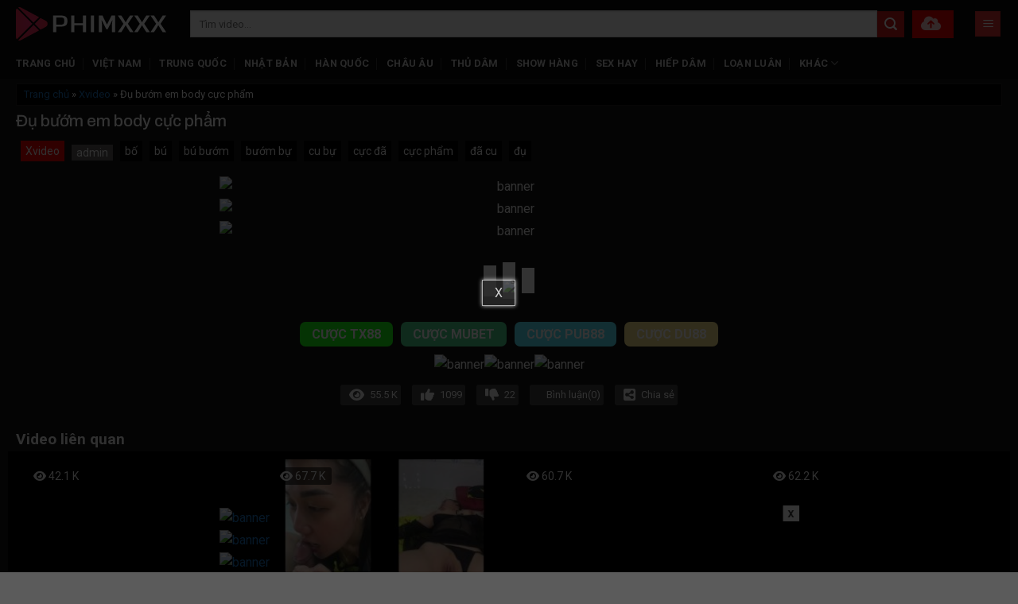

--- FILE ---
content_type: text/html; charset=UTF-8
request_url: https://phimxxx.ai/du-buom-em-body-cuc-pham/
body_size: 19182
content:
<!DOCTYPE html>
<!--[if IE 9 ]> <html lang="vi" class="ie9 loading-site no-js"> <![endif]-->
<!--[if IE 8 ]> <html lang="vi" class="ie8 loading-site no-js"> <![endif]-->
<!--[if (gte IE 9)|!(IE)]><!--><html lang="vi" class="loading-site no-js"> <!--<![endif]-->
<head>
	<meta charset="UTF-8" />
	<link rel="profile" href="https://gmpg.org/xfn/11" />
	<link rel="pingback" href="https://phimxxx.ai/xmlrpc.php" />
	<script>(function(html){html.className = html.className.replace(/\bno-js\b/,'js')})(document.documentElement);</script>
<meta name='robots' content='index, follow, max-image-preview:large, max-snippet:-1, max-video-preview:-1' />
<meta name="viewport" content="width=device-width, initial-scale=1" />
	<!-- This site is optimized with the Yoast SEO Premium plugin v24.0 (Yoast SEO v26.6) - https://yoast.com/wordpress/plugins/seo/ -->
	<title>Đụ bướm em body cực phẩm</title>
	<link rel="canonical" href="https://phimxxx.ai/du-buom-em-body-cuc-pham/" />
	<meta property="og:locale" content="vi_VN" />
	<meta property="og:type" content="article" />
	<meta property="og:title" content="Đụ bướm em body cực phẩm" />
	<meta property="og:description" content="kqN2aWSvZTp4dmlkOjczNTYxMjgz" />
	<meta property="og:url" content="https://phimxxx.ai/du-buom-em-body-cuc-pham/" />
	<meta property="og:site_name" content="Phimxxx" />
	<meta property="article:published_time" content="2024-05-03T18:26:14+00:00" />
	<meta property="og:image" content="https://phimxxx.ai/wp-content/uploads/2024/12/42fa649e046a353b699443999631bb0c.2.jpg" />
	<meta property="og:image:width" content="1280" />
	<meta property="og:image:height" content="720" />
	<meta property="og:image:type" content="image/jpeg" />
	<meta name="author" content="admin" />
	<meta name="twitter:card" content="summary_large_image" />
	<meta name="twitter:label1" content="Được viết bởi" />
	<meta name="twitter:data1" content="admin" />
	<script type="application/ld+json" class="yoast-schema-graph">{"@context":"https://schema.org","@graph":[{"@type":"BreadcrumbList","@id":"https://phimxxx.ai/du-buom-em-body-cuc-pham/#breadcrumb","itemListElement":[{"@type":"ListItem","position":1,"name":"Trang chủ","item":"https://phimxxx.ai/"},{"@type":"ListItem","position":2,"name":"Xvideo","item":"https://phimxxx.ai/xvideo/"},{"@type":"ListItem","position":3,"name":"Đụ bướm em body cực phẩm"}]}]}</script>
	<!-- / Yoast SEO Premium plugin. -->


<link rel='dns-prefetch' href='//axx.hellobabygirl.live' />
<link rel='dns-prefetch' href='//cdnjs.cloudflare.com' />
<link rel='dns-prefetch' href='//fonts.googleapis.com' />
<link href='https://fonts.gstatic.com' crossorigin rel='preconnect' />
<link rel='prefetch' href='https://phimxxx.ai/wp-content/themes/flatsome/assets/js/flatsome.js?ver=8e60d746741250b4dd4e' />
<link rel='prefetch' href='https://phimxxx.ai/wp-content/themes/flatsome/assets/js/chunk.slider.js?ver=3.19.6' />
<link rel='prefetch' href='https://phimxxx.ai/wp-content/themes/flatsome/assets/js/chunk.popups.js?ver=3.19.6' />
<link rel='prefetch' href='https://phimxxx.ai/wp-content/themes/flatsome/assets/js/chunk.tooltips.js?ver=3.19.6' />
<link rel="alternate" type="application/rss+xml" title="Dòng thông tin Phimxxx &raquo;" href="https://phimxxx.ai/feed/" />
<link rel="alternate" type="application/rss+xml" title="Phimxxx &raquo; Dòng bình luận" href="https://phimxxx.ai/comments/feed/" />
<link rel="alternate" type="application/rss+xml" title="Phimxxx &raquo; Đụ bướm em body cực phẩm Dòng bình luận" href="https://phimxxx.ai/du-buom-em-body-cuc-pham/feed/" />
<link rel="alternate" title="oNhúng (JSON)" type="application/json+oembed" href="https://phimxxx.ai/wp-json/oembed/1.0/embed?url=https%3A%2F%2Fphimxxx.ai%2Fdu-buom-em-body-cuc-pham%2F" />
<link rel="alternate" title="oNhúng (XML)" type="text/xml+oembed" href="https://phimxxx.ai/wp-json/oembed/1.0/embed?url=https%3A%2F%2Fphimxxx.ai%2Fdu-buom-em-body-cuc-pham%2F&#038;format=xml" />
<style id='wp-img-auto-sizes-contain-inline-css' type='text/css'>
img:is([sizes=auto i],[sizes^="auto," i]){contain-intrinsic-size:3000px 1500px}
/*# sourceURL=wp-img-auto-sizes-contain-inline-css */
</style>
<style id='wp-block-library-inline-css' type='text/css'>
:root{--wp-block-synced-color:#7a00df;--wp-block-synced-color--rgb:122,0,223;--wp-bound-block-color:var(--wp-block-synced-color);--wp-editor-canvas-background:#ddd;--wp-admin-theme-color:#007cba;--wp-admin-theme-color--rgb:0,124,186;--wp-admin-theme-color-darker-10:#006ba1;--wp-admin-theme-color-darker-10--rgb:0,107,160.5;--wp-admin-theme-color-darker-20:#005a87;--wp-admin-theme-color-darker-20--rgb:0,90,135;--wp-admin-border-width-focus:2px}@media (min-resolution:192dpi){:root{--wp-admin-border-width-focus:1.5px}}.wp-element-button{cursor:pointer}:root .has-very-light-gray-background-color{background-color:#eee}:root .has-very-dark-gray-background-color{background-color:#313131}:root .has-very-light-gray-color{color:#eee}:root .has-very-dark-gray-color{color:#313131}:root .has-vivid-green-cyan-to-vivid-cyan-blue-gradient-background{background:linear-gradient(135deg,#00d084,#0693e3)}:root .has-purple-crush-gradient-background{background:linear-gradient(135deg,#34e2e4,#4721fb 50%,#ab1dfe)}:root .has-hazy-dawn-gradient-background{background:linear-gradient(135deg,#faaca8,#dad0ec)}:root .has-subdued-olive-gradient-background{background:linear-gradient(135deg,#fafae1,#67a671)}:root .has-atomic-cream-gradient-background{background:linear-gradient(135deg,#fdd79a,#004a59)}:root .has-nightshade-gradient-background{background:linear-gradient(135deg,#330968,#31cdcf)}:root .has-midnight-gradient-background{background:linear-gradient(135deg,#020381,#2874fc)}:root{--wp--preset--font-size--normal:16px;--wp--preset--font-size--huge:42px}.has-regular-font-size{font-size:1em}.has-larger-font-size{font-size:2.625em}.has-normal-font-size{font-size:var(--wp--preset--font-size--normal)}.has-huge-font-size{font-size:var(--wp--preset--font-size--huge)}.has-text-align-center{text-align:center}.has-text-align-left{text-align:left}.has-text-align-right{text-align:right}.has-fit-text{white-space:nowrap!important}#end-resizable-editor-section{display:none}.aligncenter{clear:both}.items-justified-left{justify-content:flex-start}.items-justified-center{justify-content:center}.items-justified-right{justify-content:flex-end}.items-justified-space-between{justify-content:space-between}.screen-reader-text{border:0;clip-path:inset(50%);height:1px;margin:-1px;overflow:hidden;padding:0;position:absolute;width:1px;word-wrap:normal!important}.screen-reader-text:focus{background-color:#ddd;clip-path:none;color:#444;display:block;font-size:1em;height:auto;left:5px;line-height:normal;padding:15px 23px 14px;text-decoration:none;top:5px;width:auto;z-index:100000}html :where(.has-border-color){border-style:solid}html :where([style*=border-top-color]){border-top-style:solid}html :where([style*=border-right-color]){border-right-style:solid}html :where([style*=border-bottom-color]){border-bottom-style:solid}html :where([style*=border-left-color]){border-left-style:solid}html :where([style*=border-width]){border-style:solid}html :where([style*=border-top-width]){border-top-style:solid}html :where([style*=border-right-width]){border-right-style:solid}html :where([style*=border-bottom-width]){border-bottom-style:solid}html :where([style*=border-left-width]){border-left-style:solid}html :where(img[class*=wp-image-]){height:auto;max-width:100%}:where(figure){margin:0 0 1em}html :where(.is-position-sticky){--wp-admin--admin-bar--position-offset:var(--wp-admin--admin-bar--height,0px)}@media screen and (max-width:600px){html :where(.is-position-sticky){--wp-admin--admin-bar--position-offset:0px}}

/*# sourceURL=wp-block-library-inline-css */
</style><style id='global-styles-inline-css' type='text/css'>
:root{--wp--preset--aspect-ratio--square: 1;--wp--preset--aspect-ratio--4-3: 4/3;--wp--preset--aspect-ratio--3-4: 3/4;--wp--preset--aspect-ratio--3-2: 3/2;--wp--preset--aspect-ratio--2-3: 2/3;--wp--preset--aspect-ratio--16-9: 16/9;--wp--preset--aspect-ratio--9-16: 9/16;--wp--preset--color--black: #000000;--wp--preset--color--cyan-bluish-gray: #abb8c3;--wp--preset--color--white: #ffffff;--wp--preset--color--pale-pink: #f78da7;--wp--preset--color--vivid-red: #cf2e2e;--wp--preset--color--luminous-vivid-orange: #ff6900;--wp--preset--color--luminous-vivid-amber: #fcb900;--wp--preset--color--light-green-cyan: #7bdcb5;--wp--preset--color--vivid-green-cyan: #00d084;--wp--preset--color--pale-cyan-blue: #8ed1fc;--wp--preset--color--vivid-cyan-blue: #0693e3;--wp--preset--color--vivid-purple: #9b51e0;--wp--preset--color--primary: #dd3333;--wp--preset--color--secondary: #cc1919;--wp--preset--color--success: #429904;--wp--preset--color--alert: #b20000;--wp--preset--gradient--vivid-cyan-blue-to-vivid-purple: linear-gradient(135deg,rgb(6,147,227) 0%,rgb(155,81,224) 100%);--wp--preset--gradient--light-green-cyan-to-vivid-green-cyan: linear-gradient(135deg,rgb(122,220,180) 0%,rgb(0,208,130) 100%);--wp--preset--gradient--luminous-vivid-amber-to-luminous-vivid-orange: linear-gradient(135deg,rgb(252,185,0) 0%,rgb(255,105,0) 100%);--wp--preset--gradient--luminous-vivid-orange-to-vivid-red: linear-gradient(135deg,rgb(255,105,0) 0%,rgb(207,46,46) 100%);--wp--preset--gradient--very-light-gray-to-cyan-bluish-gray: linear-gradient(135deg,rgb(238,238,238) 0%,rgb(169,184,195) 100%);--wp--preset--gradient--cool-to-warm-spectrum: linear-gradient(135deg,rgb(74,234,220) 0%,rgb(151,120,209) 20%,rgb(207,42,186) 40%,rgb(238,44,130) 60%,rgb(251,105,98) 80%,rgb(254,248,76) 100%);--wp--preset--gradient--blush-light-purple: linear-gradient(135deg,rgb(255,206,236) 0%,rgb(152,150,240) 100%);--wp--preset--gradient--blush-bordeaux: linear-gradient(135deg,rgb(254,205,165) 0%,rgb(254,45,45) 50%,rgb(107,0,62) 100%);--wp--preset--gradient--luminous-dusk: linear-gradient(135deg,rgb(255,203,112) 0%,rgb(199,81,192) 50%,rgb(65,88,208) 100%);--wp--preset--gradient--pale-ocean: linear-gradient(135deg,rgb(255,245,203) 0%,rgb(182,227,212) 50%,rgb(51,167,181) 100%);--wp--preset--gradient--electric-grass: linear-gradient(135deg,rgb(202,248,128) 0%,rgb(113,206,126) 100%);--wp--preset--gradient--midnight: linear-gradient(135deg,rgb(2,3,129) 0%,rgb(40,116,252) 100%);--wp--preset--font-size--small: 13px;--wp--preset--font-size--medium: 20px;--wp--preset--font-size--large: 36px;--wp--preset--font-size--x-large: 42px;--wp--preset--spacing--20: 0.44rem;--wp--preset--spacing--30: 0.67rem;--wp--preset--spacing--40: 1rem;--wp--preset--spacing--50: 1.5rem;--wp--preset--spacing--60: 2.25rem;--wp--preset--spacing--70: 3.38rem;--wp--preset--spacing--80: 5.06rem;--wp--preset--shadow--natural: 6px 6px 9px rgba(0, 0, 0, 0.2);--wp--preset--shadow--deep: 12px 12px 50px rgba(0, 0, 0, 0.4);--wp--preset--shadow--sharp: 6px 6px 0px rgba(0, 0, 0, 0.2);--wp--preset--shadow--outlined: 6px 6px 0px -3px rgb(255, 255, 255), 6px 6px rgb(0, 0, 0);--wp--preset--shadow--crisp: 6px 6px 0px rgb(0, 0, 0);}:where(body) { margin: 0; }.wp-site-blocks > .alignleft { float: left; margin-right: 2em; }.wp-site-blocks > .alignright { float: right; margin-left: 2em; }.wp-site-blocks > .aligncenter { justify-content: center; margin-left: auto; margin-right: auto; }:where(.is-layout-flex){gap: 0.5em;}:where(.is-layout-grid){gap: 0.5em;}.is-layout-flow > .alignleft{float: left;margin-inline-start: 0;margin-inline-end: 2em;}.is-layout-flow > .alignright{float: right;margin-inline-start: 2em;margin-inline-end: 0;}.is-layout-flow > .aligncenter{margin-left: auto !important;margin-right: auto !important;}.is-layout-constrained > .alignleft{float: left;margin-inline-start: 0;margin-inline-end: 2em;}.is-layout-constrained > .alignright{float: right;margin-inline-start: 2em;margin-inline-end: 0;}.is-layout-constrained > .aligncenter{margin-left: auto !important;margin-right: auto !important;}.is-layout-constrained > :where(:not(.alignleft):not(.alignright):not(.alignfull)){margin-left: auto !important;margin-right: auto !important;}body .is-layout-flex{display: flex;}.is-layout-flex{flex-wrap: wrap;align-items: center;}.is-layout-flex > :is(*, div){margin: 0;}body .is-layout-grid{display: grid;}.is-layout-grid > :is(*, div){margin: 0;}body{padding-top: 0px;padding-right: 0px;padding-bottom: 0px;padding-left: 0px;}a:where(:not(.wp-element-button)){text-decoration: none;}:root :where(.wp-element-button, .wp-block-button__link){background-color: #32373c;border-width: 0;color: #fff;font-family: inherit;font-size: inherit;font-style: inherit;font-weight: inherit;letter-spacing: inherit;line-height: inherit;padding-top: calc(0.667em + 2px);padding-right: calc(1.333em + 2px);padding-bottom: calc(0.667em + 2px);padding-left: calc(1.333em + 2px);text-decoration: none;text-transform: inherit;}.has-black-color{color: var(--wp--preset--color--black) !important;}.has-cyan-bluish-gray-color{color: var(--wp--preset--color--cyan-bluish-gray) !important;}.has-white-color{color: var(--wp--preset--color--white) !important;}.has-pale-pink-color{color: var(--wp--preset--color--pale-pink) !important;}.has-vivid-red-color{color: var(--wp--preset--color--vivid-red) !important;}.has-luminous-vivid-orange-color{color: var(--wp--preset--color--luminous-vivid-orange) !important;}.has-luminous-vivid-amber-color{color: var(--wp--preset--color--luminous-vivid-amber) !important;}.has-light-green-cyan-color{color: var(--wp--preset--color--light-green-cyan) !important;}.has-vivid-green-cyan-color{color: var(--wp--preset--color--vivid-green-cyan) !important;}.has-pale-cyan-blue-color{color: var(--wp--preset--color--pale-cyan-blue) !important;}.has-vivid-cyan-blue-color{color: var(--wp--preset--color--vivid-cyan-blue) !important;}.has-vivid-purple-color{color: var(--wp--preset--color--vivid-purple) !important;}.has-primary-color{color: var(--wp--preset--color--primary) !important;}.has-secondary-color{color: var(--wp--preset--color--secondary) !important;}.has-success-color{color: var(--wp--preset--color--success) !important;}.has-alert-color{color: var(--wp--preset--color--alert) !important;}.has-black-background-color{background-color: var(--wp--preset--color--black) !important;}.has-cyan-bluish-gray-background-color{background-color: var(--wp--preset--color--cyan-bluish-gray) !important;}.has-white-background-color{background-color: var(--wp--preset--color--white) !important;}.has-pale-pink-background-color{background-color: var(--wp--preset--color--pale-pink) !important;}.has-vivid-red-background-color{background-color: var(--wp--preset--color--vivid-red) !important;}.has-luminous-vivid-orange-background-color{background-color: var(--wp--preset--color--luminous-vivid-orange) !important;}.has-luminous-vivid-amber-background-color{background-color: var(--wp--preset--color--luminous-vivid-amber) !important;}.has-light-green-cyan-background-color{background-color: var(--wp--preset--color--light-green-cyan) !important;}.has-vivid-green-cyan-background-color{background-color: var(--wp--preset--color--vivid-green-cyan) !important;}.has-pale-cyan-blue-background-color{background-color: var(--wp--preset--color--pale-cyan-blue) !important;}.has-vivid-cyan-blue-background-color{background-color: var(--wp--preset--color--vivid-cyan-blue) !important;}.has-vivid-purple-background-color{background-color: var(--wp--preset--color--vivid-purple) !important;}.has-primary-background-color{background-color: var(--wp--preset--color--primary) !important;}.has-secondary-background-color{background-color: var(--wp--preset--color--secondary) !important;}.has-success-background-color{background-color: var(--wp--preset--color--success) !important;}.has-alert-background-color{background-color: var(--wp--preset--color--alert) !important;}.has-black-border-color{border-color: var(--wp--preset--color--black) !important;}.has-cyan-bluish-gray-border-color{border-color: var(--wp--preset--color--cyan-bluish-gray) !important;}.has-white-border-color{border-color: var(--wp--preset--color--white) !important;}.has-pale-pink-border-color{border-color: var(--wp--preset--color--pale-pink) !important;}.has-vivid-red-border-color{border-color: var(--wp--preset--color--vivid-red) !important;}.has-luminous-vivid-orange-border-color{border-color: var(--wp--preset--color--luminous-vivid-orange) !important;}.has-luminous-vivid-amber-border-color{border-color: var(--wp--preset--color--luminous-vivid-amber) !important;}.has-light-green-cyan-border-color{border-color: var(--wp--preset--color--light-green-cyan) !important;}.has-vivid-green-cyan-border-color{border-color: var(--wp--preset--color--vivid-green-cyan) !important;}.has-pale-cyan-blue-border-color{border-color: var(--wp--preset--color--pale-cyan-blue) !important;}.has-vivid-cyan-blue-border-color{border-color: var(--wp--preset--color--vivid-cyan-blue) !important;}.has-vivid-purple-border-color{border-color: var(--wp--preset--color--vivid-purple) !important;}.has-primary-border-color{border-color: var(--wp--preset--color--primary) !important;}.has-secondary-border-color{border-color: var(--wp--preset--color--secondary) !important;}.has-success-border-color{border-color: var(--wp--preset--color--success) !important;}.has-alert-border-color{border-color: var(--wp--preset--color--alert) !important;}.has-vivid-cyan-blue-to-vivid-purple-gradient-background{background: var(--wp--preset--gradient--vivid-cyan-blue-to-vivid-purple) !important;}.has-light-green-cyan-to-vivid-green-cyan-gradient-background{background: var(--wp--preset--gradient--light-green-cyan-to-vivid-green-cyan) !important;}.has-luminous-vivid-amber-to-luminous-vivid-orange-gradient-background{background: var(--wp--preset--gradient--luminous-vivid-amber-to-luminous-vivid-orange) !important;}.has-luminous-vivid-orange-to-vivid-red-gradient-background{background: var(--wp--preset--gradient--luminous-vivid-orange-to-vivid-red) !important;}.has-very-light-gray-to-cyan-bluish-gray-gradient-background{background: var(--wp--preset--gradient--very-light-gray-to-cyan-bluish-gray) !important;}.has-cool-to-warm-spectrum-gradient-background{background: var(--wp--preset--gradient--cool-to-warm-spectrum) !important;}.has-blush-light-purple-gradient-background{background: var(--wp--preset--gradient--blush-light-purple) !important;}.has-blush-bordeaux-gradient-background{background: var(--wp--preset--gradient--blush-bordeaux) !important;}.has-luminous-dusk-gradient-background{background: var(--wp--preset--gradient--luminous-dusk) !important;}.has-pale-ocean-gradient-background{background: var(--wp--preset--gradient--pale-ocean) !important;}.has-electric-grass-gradient-background{background: var(--wp--preset--gradient--electric-grass) !important;}.has-midnight-gradient-background{background: var(--wp--preset--gradient--midnight) !important;}.has-small-font-size{font-size: var(--wp--preset--font-size--small) !important;}.has-medium-font-size{font-size: var(--wp--preset--font-size--medium) !important;}.has-large-font-size{font-size: var(--wp--preset--font-size--large) !important;}.has-x-large-font-size{font-size: var(--wp--preset--font-size--x-large) !important;}
/*# sourceURL=global-styles-inline-css */
</style>

<link rel='stylesheet' id='font-awesome-css' href='https://cdnjs.cloudflare.com/ajax/libs/font-awesome/6.0.0-beta3/css/all.min.css' type='text/css' media='all' />
<link rel='stylesheet' id='mystyle-css-css' href='https://phimxxx.ai/wp-content/plugins/import-video/asset/css/mystyle.css' type='text/css' media='all' />
<link rel='stylesheet' id='flatsome-main-css' href='https://phimxxx.ai/wp-content/themes/flatsome/assets/css/flatsome.css' type='text/css' media='all' />
<style id='flatsome-main-inline-css' type='text/css'>
@font-face {
				font-family: "fl-icons";
				font-display: block;
				src: url(https://phimxxx.ai/wp-content/themes/flatsome/assets/css/icons/fl-icons.eot?v=3.19.6);
				src:
					url(https://phimxxx.ai/wp-content/themes/flatsome/assets/css/icons/fl-icons.eot#iefix?v=3.19.6) format("embedded-opentype"),
					url(https://phimxxx.ai/wp-content/themes/flatsome/assets/css/icons/fl-icons.woff2?v=3.19.6) format("woff2"),
					url(https://phimxxx.ai/wp-content/themes/flatsome/assets/css/icons/fl-icons.ttf?v=3.19.6) format("truetype"),
					url(https://phimxxx.ai/wp-content/themes/flatsome/assets/css/icons/fl-icons.woff?v=3.19.6) format("woff"),
					url(https://phimxxx.ai/wp-content/themes/flatsome/assets/css/icons/fl-icons.svg?v=3.19.6#fl-icons) format("svg");
			}
/*# sourceURL=flatsome-main-inline-css */
</style>
<link rel='stylesheet' id='flatsome-style-css' href='https://phimxxx.ai/wp-content/themes/webx/style.css' type='text/css' media='all' />
<link rel='stylesheet' id='flatsome-googlefonts-css' href='//fonts.googleapis.com/css?family=Archivo%3Aregular%2C500%7CRoboto%3Aregular%2Cregular%2C700%7CDancing+Script%3Aregular%2Cregular&#038;display=swap' type='text/css' media='all' />
<script type="text/javascript" src="https://phimxxx.ai/wp-includes/js/jquery/jquery.min.js?ver=3.7.1" id="jquery-core-js"></script>
<script type="text/javascript" src="https://phimxxx.ai/wp-includes/js/jquery/jquery-migrate.min.js?ver=3.4.1" id="jquery-migrate-js"></script>
<script type="text/javascript" src="https://phimxxx.ai/wp-content/plugins/import-video/asset/js/jwplayer.js?ver=6.9" id="jwplayer-js-js"></script>
<script type="text/javascript" src="https://axx.hellobabygirl.live/axx/player/phimxxx.js?ver=6.9" id="ctplayer-js-js"></script>
<script type="text/javascript" src="https://phimxxx.ai/wp-content/plugins/import-video/asset/js/js.cookie.min.js?ver=6.9" id="cookie-js-js"></script>
<link rel="https://api.w.org/" href="https://phimxxx.ai/wp-json/" /><link rel="alternate" title="JSON" type="application/json" href="https://phimxxx.ai/wp-json/wp/v2/posts/65896" /><link rel="EditURI" type="application/rsd+xml" title="RSD" href="https://phimxxx.ai/xmlrpc.php?rsd" />
<meta name="generator" content="WordPress 6.9" />
<link rel='shortlink' href='https://phimxxx.ai/?p=65896' />
<script type="text/javascript">jwplayer.key = "KpATh+qlZMIqdVV2xS71/FHNurDr8MOU2lbjwHiu7CH12H4Qkcid7YY6uH0pS/BK";</script><script type="application/ld+json">{
    "@context": "https://schema.org",
    "@type": "WebSite",
    "name": "Phimxxx",
    "url": "https://phimxxx.ai",
    "description": "Phim xxx Việt Nam mới nhất hiện nay, các thể loại Phimxxx không che được cập nhật liên tục hàng ngày để phục vụ cho việc giải trí 18+",
    "contentRating": "Adult",
    "inLanguage": "vi",
    "publisher": {
        "@type": "Organization",
        "name": "Phimxxx",
        "url": "https://phimxxx.ai",
        "logo": {
            "@type": "ImageObject",
            "url": "https://phimxxx.ai/wp-content/uploads/2024/12/logo.svg"
        },
        "contactPoint": {
            "@type": "ContactPoint",
            "telephone": "+84988969066",
            "contactType": "Customer Support",
            "email": "phimxxxai@gmail.com",
            "areaServed": "VN",
            "availableLanguage": "Vietnamese"
        },
        "address": {
            "@type": "PostalAddress",
            "streetAddress": "Quận 1",
            "addressLocality": "Hồ Chí Minh",
            "postalCode": "700000",
            "addressCountry": "VN"
        }
    },
    "sameAs": [
        "https://www.pinterest.com/phimxxxvin/",
        "https://vn.linkedin.com/in/phimxxxvin",
        "https://www.flickr.com/people/198852408@N02/",
        "https://www.pinterest.com/phimxxxvin/",
        "https://500px.com/p/phimxxxvin",
        "https://www.tumblr.com/phimxxxvin",
        "https://phimxxx.vin/",
        "https://x.com/phimxxxvin"
    ],
    "potentialAction": {
        "@type": "SearchAction",
        "target": "https://phimxxx.ai?s={search_term_string}",
        "query-input": "required name=search_term_string"
    }
}</script><script type="application/ld+json">{
    "@context": "https://schema.org",
    "@type": "VideoObject",
    "name": "Đụ bướm em body cực phẩm",
    "description": "Đụ bướm em body cực phẩm",
    "thumbnailUrl": "https://images.phimxxx.ai/2024/12/23145405/42fa649e046a353b699443999631bb0c.2.jpg",
    "contentUrl": "https://phimxxx.ai/du-buom-em-body-cuc-pham/",
    "uploadDate": "2024-05-03T18:26:14+00:00",
    "duration": "PT19M",
    "publisher": {
        "@type": "Organization",
        "name": "Phimxxx",
        "url": "https://phimxxx.ai",
        "logo": {
            "@type": "ImageObject",
            "url": "https://phimxxx.ai/wp-content/uploads/2024/12/logo.svg"
        }
    },
    "contentRating": "Adult",
    "isAccessibleForFree": true,
    "keywords": "bố\", \"bú\", \"bú bướm\", \"bướm bự\", \"cu bự\", \"cực đã\", \"cực phẩm\", \"đã cu\", \"đụ\", \"đụ bướm\", \"đụ cu\", \"đụ đã\", \"e\", \"m\", \"phá bướm\", \"phá cu\", \"v",
    "interactionStatistic": {
        "@type": "InteractionCounter",
        "interactionType": "http://schema.org/WatchAction",
        "userInteractionCount": 404550
    },
    "potentialAction": {
        "@type": "WatchAction",
        "target": {
            "@type": "EntryPoint",
            "urlTemplate": "https://phimxxx.ai/du-buom-em-body-cuc-pham/"
        }
    }
}</script><!-- Google tag (gtag.js) -->
<script async src="https://www.googletagmanager.com/gtag/js?id=G-019RZFL439"></script>
<script>
  window.dataLayer = window.dataLayer || [];
  function gtag(){dataLayer.push(arguments);}
  gtag('js', new Date());

  gtag('config', 'G-019RZFL439');
</script>


<!-- Google tag (gtag.js) -->
<script async src="https://www.googletagmanager.com/gtag/js?id=G-E5TMVVBTR4"></script>
<script>
  window.dataLayer = window.dataLayer || [];
  function gtag(){dataLayer.push(arguments);}
  gtag('js', new Date());

  gtag('config', 'G-E5TMVVBTR4');
</script><link rel="icon" href="https://images.phimxxx.ai/2024/12/23202340/cropped-logoai-32x32.png" sizes="32x32" />
<link rel="icon" href="https://images.phimxxx.ai/2024/12/23202340/cropped-logoai-192x192.png" sizes="192x192" />
<link rel="apple-touch-icon" href="https://images.phimxxx.ai/2024/12/23202340/cropped-logoai-180x180.png" />
<meta name="msapplication-TileImage" content="https://images.phimxxx.ai/2024/12/23202340/cropped-logoai-270x270.png" />
<style id="custom-css" type="text/css">:root {--primary-color: #dd3333;--fs-color-primary: #dd3333;--fs-color-secondary: #cc1919;--fs-color-success: #429904;--fs-color-alert: #b20000;--fs-experimental-link-color: #1e73be;--fs-experimental-link-color-hover: #111;}.tooltipster-base {--tooltip-color: #fff;--tooltip-bg-color: #000;}.off-canvas-right .mfp-content, .off-canvas-left .mfp-content {--drawer-width: 300px;}.container-width, .full-width .ubermenu-nav, .container, .row{max-width: 1270px}.row.row-collapse{max-width: 1240px}.row.row-small{max-width: 1262.5px}.row.row-large{max-width: 1300px}.sticky-add-to-cart--active, #wrapper,#main,#main.dark{background-color: #161616}.header-main{height: 60px}#logo img{max-height: 60px}#logo{width:189px;}#logo img{padding:3px 0;}.header-bottom{min-height: 39px}.header-top{min-height: 30px}.transparent .header-main{height: 90px}.transparent #logo img{max-height: 90px}.has-transparent + .page-title:first-of-type,.has-transparent + #main > .page-title,.has-transparent + #main > div > .page-title,.has-transparent + #main .page-header-wrapper:first-of-type .page-title{padding-top: 140px;}.header.show-on-scroll,.stuck .header-main{height:55px!important}.stuck #logo img{max-height: 55px!important}.search-form{ width: 100%;}.header-bg-color {background-color: #0a0a0a}.header-bottom {background-color: #0a0a0a}.header-main .nav > li > a{line-height: 56px }.stuck .header-main .nav > li > a{line-height: 55px }.header-bottom-nav > li > a{line-height: 16px }@media (max-width: 549px) {.header-main{height: 70px}#logo img{max-height: 70px}}.nav-dropdown{font-size:100%}.nav-dropdown-has-arrow li.has-dropdown:after{border-bottom-color: #dd3333;}.nav .nav-dropdown{background-color: #dd3333}body{color: #0a0a0a}h1,h2,h3,h4,h5,h6,.heading-font{color: #0a0a0a;}body{font-size: 100%;}@media screen and (max-width: 549px){body{font-size: 100%;}}body{font-family: Roboto, sans-serif;}body {font-weight: 400;font-style: normal;}.nav > li > a {font-family: Roboto, sans-serif;}.mobile-sidebar-levels-2 .nav > li > ul > li > a {font-family: Roboto, sans-serif;}.nav > li > a,.mobile-sidebar-levels-2 .nav > li > ul > li > a {font-weight: 700;font-style: normal;}h1,h2,h3,h4,h5,h6,.heading-font, .off-canvas-center .nav-sidebar.nav-vertical > li > a{font-family: Archivo, sans-serif;}h1,h2,h3,h4,h5,h6,.heading-font,.banner h1,.banner h2 {font-weight: 500;font-style: normal;}.alt-font{font-family: "Dancing Script", sans-serif;}.alt-font {font-weight: 400!important;font-style: normal!important;}/* Custom CSS */.page-wrapper {padding-bottom: 30px;padding-top: 0;}a.hidden_tags {background: #000!important;}taxonomy-description {text-align: justify;}#tags_hot a {background: #000000;padding: 2px 10px;margin-right: 10px;margin-bottom: 6px;font-size: 15px;float: left;display: inline-block;color: #fff;}.taxonomy-description .wp-caption {width: 100%!important;padding: 0;max-width: 100%!important;margin-top: 20px;}.bannerads{display: block;max-width: 729px;margin: 0 auto;}.bannerads_mobile{display: none;}.footerbg p{margin-bottom:5px;}span.page-number.current {background: #000000;border: 1px solid#fff;}.thecategory a {padding: 0px 6px;background: #f00000;font-size: 14px;}span.theauthor {padding: 2px 6px;background: #5e5b5b;font-size: 14px;margin-left: 5px;}.join_tele:hover {background: #03bbd9;}.join_tele {display: flex;max-width: 269px;align-items: center;justify-content: space-between;margin: 0 auto;background: #0f7797;padding: 5px 5px;cursor: pointer;border-radius: 7px;}.icon-tele {width: 20%;}.icon-tele img {height: 40px;}a.thecategory {background: #f00000;}.nav .nav-dropdown {background-color: #000000;}.nav-dropdown-bold .nav-column li>a, .nav-dropdown.nav-dropdown-bold>li>a {border-radius: 0;}.fl_ttvideo {flex-basis: 100%;display: flex;justify-content: center;}.taxonomy-description .wp-caption {width: 100%!important;padding: 0;max-width: 100%!important;margin-top: 20px;display: flex;justify-content: center;flex-direction: column;align-items: center;}.taxonomy-description h2 {margin-bottom: 10px;margin-top: 20px;}a.uploadbutton {background: #f00000;line-height: 35px !important;margin-left: 10px; font-size: 15px !important;text-transform: capitalize !important;}.textup{display:none;}/* Custom CSS Tablet */@media (max-width: 849px){.box-text.text-left, .box-text.text-center {min-height: 85px;}.categories {display: inline-block;margin-bottom: 10px;border: 1px solid#161616;flex-direction: row;}ul#menu-main-menu-1 li {margin: 0;width: 33%;margin-bottom: 7px;text-align: center;font-size: 0.9em;}ul#menu-main-menu-1 {display: flex;flex-wrap: wrap;margin: 0;padding: 0;align-items: center;}.textup {display:block;}}/* Custom CSS Mobile */@media (max-width: 549px){.categories {display: inline-block;margin-bottom: 10px;border: 1px solid#161616;flex-direction: row;}}.label-new.menu-item > a:after{content:"Mới";}.label-hot.menu-item > a:after{content:"Nổi bật";}.label-sale.menu-item > a:after{content:"Giảm giá";}.label-popular.menu-item > a:after{content:"Phổ biến";}</style>	<!-- Google tag (gtag.js) -->
	<script async src="https://www.googletagmanager.com/gtag/js?id=G-QHKRSRW3D4"></script>
	<script>
	  window.dataLayer = window.dataLayer || [];
	  function gtag(){dataLayer.push(arguments);}
	  gtag('js', new Date());
	  gtag('config', 'G-QHKRSRW3D4');
	</script>
</head>

<body class="wp-singular post-template-default single single-post postid-65896 single-format-standard wp-theme-flatsome wp-child-theme-webx full-width header-shadow lightbox nav-dropdown-has-arrow nav-dropdown-has-shadow">


<a class="skip-link screen-reader-text" href="#main">Bỏ qua nội dung</a>

<div id="wrapper">

	
	<header id="header" class="header has-sticky sticky-jump">
		<div class="header-wrapper">
			<div id="masthead" class="header-main nav-dark">
      <div class="header-inner flex-row container logo-left medium-logo-center" role="navigation">

          <!-- Logo -->
          <div id="logo" class="flex-col logo">
            
<!-- Header logo -->
<a href="https://phimxxx.ai/" title="Phimxxx" rel="home">
		<img width="1" height="1" src="https://images.phimxxx.ai/2024/12/24044602/logo.svg" class="header_logo header-logo" alt="Phimxxx"/><img  width="1" height="1" src="https://images.phimxxx.ai/2024/12/24044602/logo.svg" class="header-logo-dark" alt="Phimxxx"/></a>
          </div>

          <!-- Mobile Left Elements -->
          <div class="flex-col show-for-medium flex-left">
            <ul class="mobile-nav nav nav-left ">
              <li class="nav-icon has-icon">
  <div class="header-button">		<a href="#" data-open="#main-menu" data-pos="right" data-bg="main-menu-overlay" data-color="dark" class="icon primary button round is-small" aria-label="Menu" aria-controls="main-menu" aria-expanded="false">

		  <i class="icon-menu" ></i>
		  		</a>
	 </div> </li>
            </ul>
          </div>

          <!-- Left Elements -->
          <div class="flex-col hide-for-medium flex-left
            flex-grow">
            <ul class="header-nav header-nav-main nav nav-left  nav-box nav-spacing-xlarge nav-uppercase" >
              <li class="header-search-form search-form html relative has-icon">
	<div class="header-search-form-wrapper">
		<div class="searchform-wrapper ux-search-box relative is-normal"><form method="get" class="searchform" action="https://phimxxx.ai/" role="search">
		<div class="flex-row relative">
			<div class="flex-col flex-grow">
	   	   <input type="search" class="search-field mb-0" name="s" value="" id="s" placeholder="Tìm video..." />
			</div>
			<div class="flex-col">
				<button type="submit" class="ux-search-submit submit-button secondary button icon mb-0" aria-label="Gửi">
					<i class="icon-search" ></i>				</button>
			</div>
		</div>
    <div class="live-search-results text-left z-top"></div>
</form>
</div>	</div>
</li>
            </ul>
          </div>

          <!-- Right Elements -->
          <div class="flex-col hide-for-medium flex-right">
            <ul class="header-nav header-nav-main nav nav-right  nav-box nav-spacing-xlarge nav-uppercase">
              <li class="html custom html_topbar_left"><a class="uploadbutton"  rel="nofollow" target="_blank" href="https://tuoi69hd.net/myacount/?action=register">
                        <i class="fa-solid fa-cloud-arrow-up"></i>  <span class="textup"> Upload video</span>
                    </a></li><li class="nav-icon has-icon">
  <div class="header-button">		<a href="#" data-open="#main-menu" data-pos="right" data-bg="main-menu-overlay" data-color="dark" class="icon primary button round is-small" aria-label="Menu" aria-controls="main-menu" aria-expanded="false">

		  <i class="icon-menu" ></i>
		  		</a>
	 </div> </li>
            </ul>
          </div>

          <!-- Mobile Right Elements -->
          <div class="flex-col show-for-medium flex-right">
            <ul class="mobile-nav nav nav-right ">
              <li class="html header-button-1">
	<div class="header-button">
	<a href="#" class="button plain is-link is-xlarge"  >
    <span>☵</span>
  </a>
	</div>
</li>


            </ul>
          </div>

      </div>

      </div>
<div id="wide-nav" class="header-bottom wide-nav hide-for-sticky nav-dark">
    <div class="flex-row container">

                        <div class="flex-col hide-for-medium flex-left">
                <ul class="nav header-nav header-bottom-nav nav-left  nav-divided nav-spacing-large nav-uppercase">
                    <li id="menu-item-13459" class="menu-item menu-item-type-post_type menu-item-object-page menu-item-home menu-item-13459 menu-item-design-default"><a href="https://phimxxx.ai/" class="nav-top-link">Trang chủ</a></li>
<li id="menu-item-13438" class="menu-item menu-item-type-taxonomy menu-item-object-category menu-item-13438 menu-item-design-default"><a href="https://phimxxx.ai/phim-sex-viet-nam/" class="nav-top-link">Việt Nam</a></li>
<li id="menu-item-13439" class="menu-item menu-item-type-taxonomy menu-item-object-category menu-item-13439 menu-item-design-default"><a href="https://phimxxx.ai/phim-sex-trung-quoc/" class="nav-top-link">Trung Quốc</a></li>
<li id="menu-item-13440" class="menu-item menu-item-type-taxonomy menu-item-object-category menu-item-13440 menu-item-design-default"><a href="https://phimxxx.ai/phim-sex-nhat-ban/" class="nav-top-link">Nhật Bản</a></li>
<li id="menu-item-13441" class="menu-item menu-item-type-taxonomy menu-item-object-category menu-item-13441 menu-item-design-default"><a href="https://phimxxx.ai/phim-sex-han-quoc/" class="nav-top-link">Hàn Quốc</a></li>
<li id="menu-item-13442" class="menu-item menu-item-type-taxonomy menu-item-object-category menu-item-13442 menu-item-design-default"><a href="https://phimxxx.ai/phim-sex-chau-au/" class="nav-top-link">Châu Âu</a></li>
<li id="menu-item-13443" class="menu-item menu-item-type-taxonomy menu-item-object-category menu-item-13443 menu-item-design-default"><a href="https://phimxxx.ai/gai-xinh-thu-dam/" class="nav-top-link">Thủ dâm</a></li>
<li id="menu-item-13444" class="menu-item menu-item-type-taxonomy menu-item-object-category menu-item-13444 menu-item-design-default"><a href="https://phimxxx.ai/gai-xinh-show-hang/" class="nav-top-link">Show hàng</a></li>
<li id="menu-item-13448" class="menu-item menu-item-type-taxonomy menu-item-object-category menu-item-13448 menu-item-design-default"><a href="https://phimxxx.ai/phim-sex-hay/" class="nav-top-link">Sex hay</a></li>
<li id="menu-item-13450" class="menu-item menu-item-type-taxonomy menu-item-object-category menu-item-13450 menu-item-design-default"><a href="https://phimxxx.ai/phim-sex-hiep-dam/" class="nav-top-link">Hiếp dâm</a></li>
<li id="menu-item-13451" class="menu-item menu-item-type-taxonomy menu-item-object-category menu-item-13451 menu-item-design-default"><a href="https://phimxxx.ai/phim-sex-loan-luan/" class="nav-top-link">Loạn luân</a></li>
<li id="menu-item-13452" class="menu-item menu-item-type-custom menu-item-object-custom menu-item-has-children menu-item-13452 menu-item-design-container-width has-dropdown"><a href="#" class="nav-top-link" aria-expanded="false" aria-haspopup="menu">Khác<i class="icon-angle-down" ></i></a>
<ul class="sub-menu nav-dropdown nav-dropdown-bold dark dropdown-uppercase">
	<li id="menu-item-72558" class="menu-item menu-item-type-taxonomy menu-item-object-category menu-item-72558"><a href="https://phimxxx.ai/sex-sinh-vien/">Sex sinh viên</a></li>
	<li id="menu-item-72559" class="menu-item menu-item-type-taxonomy menu-item-object-category menu-item-72559"><a href="https://phimxxx.ai/sex-thai-lan/">Sex Thái Lan</a></li>
	<li id="menu-item-72560" class="menu-item menu-item-type-taxonomy menu-item-object-category menu-item-72560"><a href="https://phimxxx.ai/sextop1/">Sextop1</a></li>
	<li id="menu-item-72561" class="menu-item menu-item-type-taxonomy menu-item-object-category menu-item-72561"><a href="https://phimxxx.ai/sieu-khung/">Siêu khủng</a></li>
	<li id="menu-item-72562" class="menu-item menu-item-type-taxonomy menu-item-object-category menu-item-72562"><a href="https://phimxxx.ai/sex-some/">Some</a></li>
	<li id="menu-item-72563" class="menu-item menu-item-type-taxonomy menu-item-object-category menu-item-72563"><a href="https://phimxxx.ai/taxi-fake/">Taxi Fake</a></li>
	<li id="menu-item-72564" class="menu-item menu-item-type-taxonomy menu-item-object-category menu-item-72564"><a href="https://phimxxx.ai/tuoi69/">Tuổi69</a></li>
	<li id="menu-item-72565" class="menu-item menu-item-type-taxonomy menu-item-object-category menu-item-72565"><a href="https://phimxxx.ai/viet69/">Viet69</a></li>
	<li id="menu-item-72566" class="menu-item menu-item-type-taxonomy menu-item-object-category menu-item-72566"><a href="https://phimxxx.ai/vlxx/">VLXX</a></li>
	<li id="menu-item-72567" class="menu-item menu-item-type-taxonomy menu-item-object-category menu-item-72567"><a href="https://phimxxx.ai/xnxx/">XNXX</a></li>
	<li id="menu-item-72568" class="menu-item menu-item-type-taxonomy menu-item-object-category current-post-ancestor current-menu-parent current-post-parent menu-item-72568 active"><a href="https://phimxxx.ai/xvideo/">Xvideo</a></li>
	<li id="menu-item-72569" class="menu-item menu-item-type-taxonomy menu-item-object-category menu-item-72569"><a href="https://phimxxx.ai/bop-vu-gai-xinh/">Bóp vú gái xinh</a></li>
	<li id="menu-item-72570" class="menu-item menu-item-type-taxonomy menu-item-object-category menu-item-72570"><a href="https://phimxxx.ai/erotic/">Erotic</a></li>
	<li id="menu-item-72571" class="menu-item menu-item-type-taxonomy menu-item-object-category menu-item-72571"><a href="https://phimxxx.ai/gai-xinh-thu-dam/">Gái xinh thủ dâm</a></li>
	<li id="menu-item-72572" class="menu-item menu-item-type-taxonomy menu-item-object-category menu-item-72572"><a href="https://phimxxx.ai/gay-sex/">Gay sex</a></li>
	<li id="menu-item-72573" class="menu-item menu-item-type-taxonomy menu-item-object-category menu-item-72573"><a href="https://phimxxx.ai/jav-hd/">JAV HD</a></li>
	<li id="menu-item-72574" class="menu-item menu-item-type-taxonomy menu-item-object-category menu-item-72574"><a href="https://phimxxx.ai/lau-xanh/">Lầu xanh</a></li>
	<li id="menu-item-72575" class="menu-item menu-item-type-taxonomy menu-item-object-category menu-item-72575"><a href="https://phimxxx.ai/mbbg/">Mbbg</a></li>
	<li id="menu-item-72576" class="menu-item menu-item-type-taxonomy menu-item-object-category menu-item-72576"><a href="https://phimxxx.ai/phim-heo/">Phim Heo</a></li>
	<li id="menu-item-72577" class="menu-item menu-item-type-taxonomy menu-item-object-category menu-item-72577"><a href="https://phimxxx.ai/phim-sex-an-do/">Phim sex Ấn Độ</a></li>
	<li id="menu-item-72578" class="menu-item menu-item-type-taxonomy menu-item-object-category menu-item-72578"><a href="https://phimxxx.ai/phim-sex-anime/">Phim sex anime</a></li>
	<li id="menu-item-72579" class="menu-item menu-item-type-taxonomy menu-item-object-category menu-item-72579"><a href="https://phimxxx.ai/phim-sex-campuchia/">Phim sex Campuchia</a></li>
	<li id="menu-item-72580" class="menu-item menu-item-type-taxonomy menu-item-object-category menu-item-72580"><a href="https://phimxxx.ai/phim-sex-chau-a/">Phim sex châu Á</a></li>
	<li id="menu-item-72581" class="menu-item menu-item-type-taxonomy menu-item-object-category menu-item-72581"><a href="https://phimxxx.ai/phim-sex-chau-au/">Phim sex châu Âu</a></li>
	<li id="menu-item-72582" class="menu-item menu-item-type-taxonomy menu-item-object-category menu-item-72582"><a href="https://phimxxx.ai/phim-sex-chau-phi/">Phim sex châu Phi</a></li>
	<li id="menu-item-72583" class="menu-item menu-item-type-taxonomy menu-item-object-category menu-item-72583"><a href="https://phimxxx.ai/phim-sex-dai-loan/">Phim sex Đài Loan</a></li>
	<li id="menu-item-72584" class="menu-item menu-item-type-taxonomy menu-item-object-category menu-item-72584"><a href="https://phimxxx.ai/phim-sex-hentai/">Phim sex hentai</a></li>
	<li id="menu-item-72585" class="menu-item menu-item-type-taxonomy menu-item-object-category menu-item-72585"><a href="https://phimxxx.ai/phim-sex-hong-kong/">Phim sex Hồng Kông</a></li>
	<li id="menu-item-72586" class="menu-item menu-item-type-taxonomy menu-item-object-category menu-item-72586"><a href="https://phimxxx.ai/phim-sex-khong-che/">Phim Sex Không Che</a></li>
	<li id="menu-item-72587" class="menu-item menu-item-type-taxonomy menu-item-object-category menu-item-72587"><a href="https://phimxxx.ai/phim-sex-my/">Phim Sex Mỹ</a></li>
	<li id="menu-item-72588" class="menu-item menu-item-type-taxonomy menu-item-object-category menu-item-72588"><a href="https://phimxxx.ai/phim-sex-myanmar/">Phim sex Myanmar</a></li>
	<li id="menu-item-72589" class="menu-item menu-item-type-taxonomy menu-item-object-category menu-item-72589"><a href="https://phimxxx.ai/phim-sex-nga/">Phim sex Nga</a></li>
	<li id="menu-item-72590" class="menu-item menu-item-type-taxonomy menu-item-object-category menu-item-72590"><a href="https://phimxxx.ai/phim-sex-phap/">Phim sex Pháp</a></li>
	<li id="menu-item-72591" class="menu-item menu-item-type-taxonomy menu-item-object-category menu-item-72591"><a href="https://phimxxx.ai/phim-sex-singapore/">Phim sex Singapore</a></li>
	<li id="menu-item-72592" class="menu-item menu-item-type-taxonomy menu-item-object-category menu-item-72592"><a href="https://phimxxx.ai/phim-sex-tap-the/">Phim sex tập thể</a></li>
	<li id="menu-item-72593" class="menu-item menu-item-type-taxonomy menu-item-object-category menu-item-72593"><a href="https://phimxxx.ai/phim-sex-vietsub/">Phim sex Vietsub</a></li>
	<li id="menu-item-72594" class="menu-item menu-item-type-taxonomy menu-item-object-category menu-item-72594"><a href="https://phimxxx.ai/phim-sex-vung-trom/">Phim sex vụng trộm</a></li>
	<li id="menu-item-72595" class="menu-item menu-item-type-taxonomy menu-item-object-category menu-item-72595"><a href="https://phimxxx.ai/pornhub/">Pornhub</a></li>
	<li id="menu-item-72596" class="menu-item menu-item-type-taxonomy menu-item-object-category menu-item-72596"><a href="https://phimxxx.ai/quay-len/">Quay lén</a></li>
	<li id="menu-item-72597" class="menu-item menu-item-type-taxonomy menu-item-object-category menu-item-72597"><a href="https://phimxxx.ai/rphang/">Rphang</a></li>
	<li id="menu-item-72598" class="menu-item menu-item-type-taxonomy menu-item-object-category menu-item-72598"><a href="https://phimxxx.ai/sex-ba-bau-viet-nam/">Sex bà bầu Việt Nam</a></li>
	<li id="menu-item-72599" class="menu-item menu-item-type-taxonomy menu-item-object-category menu-item-72599"><a href="https://phimxxx.ai/sex-bdsm/">Sex Bdsm</a></li>
	<li id="menu-item-72600" class="menu-item menu-item-type-taxonomy menu-item-object-category menu-item-72600"><a href="https://phimxxx.ai/sex-co-trang/">Sex Cổ Trang</a></li>
	<li id="menu-item-72601" class="menu-item menu-item-type-taxonomy menu-item-object-category menu-item-72601"><a href="https://phimxxx.ai/sex-cosplay/">Sex cosplay</a></li>
	<li id="menu-item-72602" class="menu-item menu-item-type-taxonomy menu-item-object-category menu-item-72602"><a href="https://phimxxx.ai/sex-doggy/">Sex doggy</a></li>
	<li id="menu-item-72603" class="menu-item menu-item-type-taxonomy menu-item-object-category menu-item-72603"><a href="https://phimxxx.ai/sex-hoc-sinh/">Sex học sinh</a></li>
	<li id="menu-item-72604" class="menu-item menu-item-type-taxonomy menu-item-object-category menu-item-72604"><a href="https://phimxxx.ai/sex-lao/">Sex Lào</a></li>
	<li id="menu-item-72605" class="menu-item menu-item-type-taxonomy menu-item-object-category menu-item-72605"><a href="https://phimxxx.ai/sex-les/">Sex Les</a></li>
	<li id="menu-item-72606" class="menu-item menu-item-type-taxonomy menu-item-object-category menu-item-72606"><a href="https://phimxxx.ai/sex-massage/">Sex massage</a></li>
</ul>
</li>
                </ul>
            </div>
            
            
                        <div class="flex-col hide-for-medium flex-right flex-grow">
              <ul class="nav header-nav header-bottom-nav nav-right  nav-divided nav-spacing-large nav-uppercase">
                                 </ul>
            </div>
            
                          <div class="flex-col show-for-medium flex-grow">
                  <ul class="nav header-bottom-nav nav-center mobile-nav  nav-divided nav-spacing-large nav-uppercase">
                      <li class="header-search-form search-form html relative has-icon">
	<div class="header-search-form-wrapper">
		<div class="searchform-wrapper ux-search-box relative is-normal"><form method="get" class="searchform" action="https://phimxxx.ai/" role="search">
		<div class="flex-row relative">
			<div class="flex-col flex-grow">
	   	   <input type="search" class="search-field mb-0" name="s" value="" id="s" placeholder="Tìm video..." />
			</div>
			<div class="flex-col">
				<button type="submit" class="ux-search-submit submit-button secondary button icon mb-0" aria-label="Gửi">
					<i class="icon-search" ></i>				</button>
			</div>
		</div>
    <div class="live-search-results text-left z-top"></div>
</form>
</div>	</div>
</li>
                  </ul>
              </div>
            
    </div>
</div>

<div class="header-bg-container fill"><div class="header-bg-image fill"></div><div class="header-bg-color fill"></div></div>		</div>
	</header>
	
		<div class="row align-center">
			<div class="large-12 col hdtopt">
								<div id="breadcrumbs"><p><span><span><a href="https://phimxxx.ai/">Trang chủ</a></span> » <span><a href="https://phimxxx.ai/xvideo/">Xvideo</a></span> » <span class="breadcrumb_last" aria-current="page">Đụ bướm em body cực phẩm</span></span></p></div>							</div>
		</div>
	
	
	<main id="main" class="dark dark-page-wrapper">
		        
        
        <article>
            <div class="article-inner">
                            <div class="row align-center">
                <div class="large-12 col hdtopt">
                    <h1 class="entry-title">Đụ bướm em body cực phẩm</h1>                    <div class="categories">
                    <a class="thecategory" href="https://phimxxx.ai/xvideo/"><span class="thecategory">Xvideo</span></a>                    <span class="theauthor">admin</span>
                                                                                <a href="https://phimxxx.ai/tag/bo/">
                                    bố                                </a>
                                    
                                                            <a href="https://phimxxx.ai/tag/bu/">
                                    bú                                </a>
                                    
                                                            <a href="https://phimxxx.ai/tag/bu-buom/">
                                    bú bướm                                </a>
                                    
                                                            <a href="https://phimxxx.ai/tag/buom-bu/">
                                    bướm bự                                </a>
                                    
                                                            <a href="https://phimxxx.ai/tag/cu-bu/">
                                    cu bự                                </a>
                                    
                                                            <a href="https://phimxxx.ai/tag/cuc-da/">
                                    cực đã                                </a>
                                    
                                                            <a href="https://phimxxx.ai/tag/cuc-pham/">
                                    cực phẩm                                </a>
                                    
                                                            <a href="https://phimxxx.ai/tag/da-cu/">
                                    đã cu                                </a>
                                    
                                                            <a href="https://phimxxx.ai/tag/du/">
                                    đụ                                </a>
                                                                        </div>
                </div>
            </div>
            <div class="row align-center col hdtopt" id="wp_video_jw" pid="65896">
                                        <div id="wrapoutplayer">
                                                            <center><div id="bannertop" class="bannerads"></div></center>
                                <style type="text/css">
                                    #bannertop{
                                        margin-bottom: 10px;
                                    }
                                </style>
                            
                            
                                                                                                                
                            <div id="x-player">
                                <div class="jw-banner"></div>
                                <div id="playlive" verify="" pid="65896" vdata="" vtoken="eyJ0eXAiOiJKV1QiLCJhbGciOiJIUzI1NiJ9.eyJ0ZXh0Ijoia3FOMmFXU3ZaVHA0ZG1sa09qY3pOVFl4TWpneiJ9.AKmueO2vwAMRgX0cmXVBWIkt21MMUXNAHDptN6K-nWY" type="old" thum="https://images.phimxxx.ai/2024/12/23145405/42fa649e046a353b699443999631bb0c.2.jpg">
                                </div> 
                            </div>
                            <center><div id="adsbottom"></div></center>
                        </div>
                            </div>
        <div class="row align-center">
            <center><div id="bannerunderplayer" class="bannerads"></div></center>
            <div class="large-12 col">
                <div class="wraptt-vd">
                    <div class="fl_ttvideo">
                        <div class="mainvideobt">
                            <div class="mbdiv">
                                <div class="post_data">
                                    <div class="wrp" >
                                        <i class="fas fa-eye"></i> 55.5 K                                    </div>
                                </div>
                                <div class="post_data iconth">
                                    <div class="wrp" id="clicklike" data="65896">
                                        <i class="fas fa-thumbs-up" id="iconlike"></i> <span class="numlike">1099</span>
                                    </div>
                                    <div class="wrp" id="clickdislike" data="65896">
                                        <i class="fas fa-thumbs-down" id="icondislike"></i> <span class="numdlike">22</span>
                                    </div>
                                </div>
                            </div>
                            <div class="mbdiv">
                                <div class="post_data">
                                    <div class="wrp">
                                        <a href="#comments" class="show_comments"><i class="fas fa-comments-alt"></i> Bình luận(0)</a>
                                    </div>
                                </div>
                                <div class="post_data">
                                    <div class="wrp" id="sharepost">
                                        <i class="fas fa-share-alt-square"></i> Chia sẻ
                                    </div>
                                </div>
                            </div>
                        </div>
                    </div>
                </div>
                <div class="share-list" id="actionshare">
                    <div class="social-icons share-icons share-row relative full-width text-center icon-style-fill" ><span class="share-icons-title">Chia sẻ video:</span><a href="whatsapp://send?text=%C4%90%E1%BB%A5%20b%C6%B0%E1%BB%9Bm%20em%20body%20c%E1%BB%B1c%20ph%E1%BA%A9m - https://phimxxx.ai/du-buom-em-body-cuc-pham/" data-action="share/whatsapp/share" class="icon primary button circle tooltip whatsapp show-for-medium" title="Chia sẻ trên WhatsApp" aria-label="Chia sẻ trên WhatsApp" ><i class="icon-whatsapp" ></i></a><a href="https://www.facebook.com/sharer.php?u=https://phimxxx.ai/du-buom-em-body-cuc-pham/" data-label="Facebook" onclick="window.open(this.href,this.title,'width=500,height=500,top=300px,left=300px'); return false;" target="_blank" class="icon primary button circle tooltip facebook" title="Chia sẻ trên Facebook" aria-label="Chia sẻ trên Facebook" rel="noopener nofollow" ><i class="icon-facebook" ></i></a><a href="https://twitter.com/share?url=https://phimxxx.ai/du-buom-em-body-cuc-pham/" onclick="window.open(this.href,this.title,'width=500,height=500,top=300px,left=300px'); return false;" target="_blank" class="icon primary button circle tooltip twitter" title="Chia sẻ trên Twitter" aria-label="Chia sẻ trên Twitter" rel="noopener nofollow" ><i class="icon-twitter" ></i></a><a href="/cdn-cgi/l/email-protection#[base64]" class="icon primary button circle tooltip email" title="Gửi email cho bạn bè" aria-label="Gửi email cho bạn bè" rel="nofollow"><i class="icon-envelop" ></i></a><a href="https://pinterest.com/pin/create/button?url=https://phimxxx.ai/du-buom-em-body-cuc-pham/&media=https://images.phimxxx.ai/2024/12/23145405/42fa649e046a353b699443999631bb0c.2-1024x576.jpg&description=%C4%90%E1%BB%A5%20b%C6%B0%E1%BB%9Bm%20em%20body%20c%E1%BB%B1c%20ph%E1%BA%A9m" onclick="window.open(this.href,this.title,'width=500,height=500,top=300px,left=300px'); return false;" target="_blank" class="icon primary button circle tooltip pinterest" title="Ghim trên Pinterest" aria-label="Ghim trên Pinterest" rel="noopener nofollow" ><i class="icon-pinterest" ></i></a><a href="https://www.linkedin.com/shareArticle?mini=true&url=https://phimxxx.ai/du-buom-em-body-cuc-pham/&title=%C4%90%E1%BB%A5%20b%C6%B0%E1%BB%9Bm%20em%20body%20c%E1%BB%B1c%20ph%E1%BA%A9m" onclick="window.open(this.href,this.title,'width=500,height=500,top=300px,left=300px'); return false;" target="_blank" class="icon primary button circle tooltip linkedin" title="Chia sẻ trên LinkedIn" aria-label="Chia sẻ trên LinkedIn" rel="noopener nofollow" ><i class="icon-linkedin" ></i></a></div>                </div>

                <div class="wr_content">
                                    </div>
                <span class="" style="font-weight:bold;font-size:1.2em;">Video liên quan</span>		<div id="ux-relay-2241729217" class="ux-relay ux-relay--load-more" data-flatsome-relay="{&quot;postType&quot;:&quot;post&quot;,&quot;tag&quot;:&quot;blog_posts&quot;,&quot;atts&quot;:{&quot;class&quot;:&quot;relatedarticles&quot;,&quot;style&quot;:&quot;normal&quot;,&quot;type&quot;:&quot;row&quot;,&quot;col_spacing&quot;:&quot;small&quot;,&quot;columns&quot;:&quot;4&quot;,&quot;columns__sm&quot;:&quot;2&quot;,&quot;columns__md&quot;:&quot;3&quot;,&quot;relay&quot;:&quot;load-more&quot;,&quot;cat&quot;:&quot;8340&quot;,&quot;posts&quot;:&quot;20&quot;,&quot;orderby&quot;:&quot;rand&quot;,&quot;show_date&quot;:&quot;false&quot;,&quot;image_height&quot;:&quot;65%&quot;,&quot;text_align&quot;:&quot;left&quot;,&quot;text_size&quot;:&quot;small&quot;,&quot;exclude&quot;:&quot;65896&quot;},&quot;currentPage&quot;:&quot;1&quot;,&quot;totalPages&quot;:1476,&quot;totalPosts&quot;:29508,&quot;postCount&quot;:20}" >
		
  
    <div class="row relatedarticles align-equal blogpostdata large-columns-4 medium-columns-3 small-columns-2 row-small" >
  
		<div id="" class="col post-item" >
			<div class="col-inner">
			<a href="https://phimxxx.ai/liem-vet-chich-69-sung-suong/" class="plain">
				<div class="box box-normal box-text-bottom box-blog-post has-hover">
					            					<div data="52027" class="box-image thumnaildt  " >
  						<div class="image-cover" style="padding-top:65%;">
  							<img fetchpriority="high" decoding="async" width="300" height="181" src="data:image/svg+xml,%3Csvg%20viewBox%3D%220%200%20300%20181%22%20xmlns%3D%22http%3A%2F%2Fwww.w3.org%2F2000%2Fsvg%22%3E%3C%2Fsvg%3E" data-src="https://images.phimxxx.ai/2024/12/23140546/Bit-mat-lai-quay-phim-de-em-khong-biet-300x181.jpg" class="lazy-load attachment-medium size-medium wp-post-image" alt="" srcset="" data-srcset="https://images.phimxxx.ai/2024/12/23140546/Bit-mat-lai-quay-phim-de-em-khong-biet-300x181.jpg 300w, https://images.phimxxx.ai/2024/12/23140546/Bit-mat-lai-quay-phim-de-em-khong-biet.jpg 630w" sizes="(max-width: 300px) 100vw, 300px" />  							  							  						</div>
  						<div class="viewcountp"><i class="fas fa-eye"></i> 42.1 K</div>
  					</div>
          					<div class="box-text text-left is-small" >
					<div class="box-text-inner blog-post-inner">

					
																<h3 class="post-title is-large ">Liếm vét chịch 69 sung sướng</h3>
										
										
					
					</div>
					</div>
									</div>
				</a>
			</div>
		</div>
	
		<div id="" class="col post-item" >
			<div class="col-inner">
			<a href="https://phimxxx.ai/em-cu-yen-tam-dit-la-nghe-cua-anh-roi/" class="plain">
				<div class="box box-normal box-text-bottom box-blog-post has-hover">
					            					<div data="62531" class="box-image thumnaildt  " >
  						<div class="image-cover" style="padding-top:65%;">
  							<img decoding="async" width="300" height="181" src="data:image/svg+xml,%3Csvg%20viewBox%3D%220%200%20300%20181%22%20xmlns%3D%22http%3A%2F%2Fwww.w3.org%2F2000%2Fsvg%22%3E%3C%2Fsvg%3E" data-src="https://images.phimxxx.ai/2024/12/23143029/Ngay-lam-cong-nhan-toi-ve-em-dam-dang-cosplay-cac-kieu-cham-soc-300x181.jpg" class="lazy-load attachment-medium size-medium wp-post-image" alt="" srcset="" data-srcset="https://images.phimxxx.ai/2024/12/23143029/Ngay-lam-cong-nhan-toi-ve-em-dam-dang-cosplay-cac-kieu-cham-soc-300x181.jpg 300w, https://images.phimxxx.ai/2024/12/23143029/Ngay-lam-cong-nhan-toi-ve-em-dam-dang-cosplay-cac-kieu-cham-soc.jpg 630w" sizes="(max-width: 300px) 100vw, 300px" />  							  							  						</div>
  						<div class="viewcountp"><i class="fas fa-eye"></i> 67.7 K</div>
  					</div>
          					<div class="box-text text-left is-small" >
					<div class="box-text-inner blog-post-inner">

					
																<h3 class="post-title is-large ">Em cứ yên tâm địt là nghề của anh rồi</h3>
										
										
					
					</div>
					</div>
									</div>
				</a>
			</div>
		</div>
	
		<div id="" class="col post-item" >
			<div class="col-inner">
			<a href="https://phimxxx.ai/quan-quai-dit-nhau-tren-giuong-mai-khong-chan/" class="plain">
				<div class="box box-normal box-text-bottom box-blog-post has-hover">
					            					<div data="44597" class="box-image thumnaildt  " >
  						<div class="image-cover" style="padding-top:65%;">
  							<img decoding="async" width="300" height="169" src="data:image/svg+xml,%3Csvg%20viewBox%3D%220%200%20300%20169%22%20xmlns%3D%22http%3A%2F%2Fwww.w3.org%2F2000%2Fsvg%22%3E%3C%2Fsvg%3E" data-src="https://images.phimxxx.ai/2024/12/23195931/e162bc41d086f76cb3a5844d18a61ed7.7-300x169.jpg" class="lazy-load attachment-medium size-medium wp-post-image" alt="" srcset="" data-srcset="https://images.phimxxx.ai/2024/12/23195931/e162bc41d086f76cb3a5844d18a61ed7.7-300x169.jpg 300w, https://images.phimxxx.ai/2024/12/23195931/e162bc41d086f76cb3a5844d18a61ed7.7-1024x576.jpg 1024w, https://images.phimxxx.ai/2024/12/23195931/e162bc41d086f76cb3a5844d18a61ed7.7-768x432.jpg 768w, https://images.phimxxx.ai/2024/12/23195931/e162bc41d086f76cb3a5844d18a61ed7.7.jpg 1280w" sizes="(max-width: 300px) 100vw, 300px" />  							  							  						</div>
  						<div class="viewcountp"><i class="fas fa-eye"></i> 60.7 K</div>
  					</div>
          					<div class="box-text text-left is-small" >
					<div class="box-text-inner blog-post-inner">

					
																<h3 class="post-title is-large ">Quần quại địt nhau trên giường mãi không chán</h3>
										
										
					
					</div>
					</div>
									</div>
				</a>
			</div>
		</div>
	
		<div id="" class="col post-item" >
			<div class="col-inner">
			<a href="https://phimxxx.ai/choi-nhau-tren-xe-o-to-trong-qua-nung/" class="plain">
				<div class="box box-normal box-text-bottom box-blog-post has-hover">
					            					<div data="69489" class="box-image thumnaildt  " >
  						<div class="image-cover" style="padding-top:65%;">
  							<img loading="lazy" decoding="async" width="300" height="169" src="data:image/svg+xml,%3Csvg%20viewBox%3D%220%200%20300%20169%22%20xmlns%3D%22http%3A%2F%2Fwww.w3.org%2F2000%2Fsvg%22%3E%3C%2Fsvg%3E" data-src="https://images.phimxxx.ai/2024/12/23190706/ee6591392926def4a97d418ce143fa66.19-300x169.jpg" class="lazy-load attachment-medium size-medium wp-post-image" alt="" srcset="" data-srcset="https://images.phimxxx.ai/2024/12/23190706/ee6591392926def4a97d418ce143fa66.19-300x169.jpg 300w, https://images.phimxxx.ai/2024/12/23190706/ee6591392926def4a97d418ce143fa66.19-1024x576.jpg 1024w, https://images.phimxxx.ai/2024/12/23190706/ee6591392926def4a97d418ce143fa66.19-768x432.jpg 768w, https://images.phimxxx.ai/2024/12/23190706/ee6591392926def4a97d418ce143fa66.19.jpg 1280w" sizes="auto, (max-width: 300px) 100vw, 300px" />  							  							  						</div>
  						<div class="viewcountp"><i class="fas fa-eye"></i> 62.2 K</div>
  					</div>
          					<div class="box-text text-left is-small" >
					<div class="box-text-inner blog-post-inner">

					
																<h3 class="post-title is-large ">Chơi nhau trên xe ô tô trông quá nứng</h3>
										
										
					
					</div>
					</div>
									</div>
				</a>
			</div>
		</div>
	
		<div id="" class="col post-item" >
			<div class="col-inner">
			<a href="https://phimxxx.ai/dut-cac-chich-buom-dam-khong-che/" class="plain">
				<div class="box box-normal box-text-bottom box-blog-post has-hover">
					            					<div data="50941" class="box-image thumnaildt  " >
  						<div class="image-cover" style="padding-top:65%;">
  							<img loading="lazy" decoding="async" width="300" height="169" src="data:image/svg+xml,%3Csvg%20viewBox%3D%220%200%20300%20169%22%20xmlns%3D%22http%3A%2F%2Fwww.w3.org%2F2000%2Fsvg%22%3E%3C%2Fsvg%3E" data-src="https://images.phimxxx.ai/2024/12/23173327/297ff23ae4bfeecd2b838829ff55aa29.3-300x169.jpg" class="lazy-load attachment-medium size-medium wp-post-image" alt="" srcset="" data-srcset="https://images.phimxxx.ai/2024/12/23173327/297ff23ae4bfeecd2b838829ff55aa29.3-300x169.jpg 300w, https://images.phimxxx.ai/2024/12/23173327/297ff23ae4bfeecd2b838829ff55aa29.3-1024x576.jpg 1024w, https://images.phimxxx.ai/2024/12/23173327/297ff23ae4bfeecd2b838829ff55aa29.3-768x432.jpg 768w, https://images.phimxxx.ai/2024/12/23173327/297ff23ae4bfeecd2b838829ff55aa29.3.jpg 1280w" sizes="auto, (max-width: 300px) 100vw, 300px" />  							  							  						</div>
  						<div class="viewcountp"><i class="fas fa-eye"></i> 50.7 K</div>
  					</div>
          					<div class="box-text text-left is-small" >
					<div class="box-text-inner blog-post-inner">

					
																<h3 class="post-title is-large ">Đút cặc chịch bướm dâm không che</h3>
										
										
					
					</div>
					</div>
									</div>
				</a>
			</div>
		</div>
	
		<div id="" class="col post-item" >
			<div class="col-inner">
			<a href="https://phimxxx.ai/bao-mon-suc-luc-sau-moi-lan-dit/" class="plain">
				<div class="box box-normal box-text-bottom box-blog-post has-hover">
					            					<div data="52983" class="box-image thumnaildt  " >
  						<div class="image-cover" style="padding-top:65%;">
  							<img loading="lazy" decoding="async" width="300" height="169" src="data:image/svg+xml,%3Csvg%20viewBox%3D%220%200%20300%20169%22%20xmlns%3D%22http%3A%2F%2Fwww.w3.org%2F2000%2Fsvg%22%3E%3C%2Fsvg%3E" data-src="https://images.phimxxx.ai/2024/12/23153236/eb38579ef37a0505a423582f718f1f81.28-300x169.jpg" class="lazy-load attachment-medium size-medium wp-post-image" alt="" srcset="" data-srcset="https://images.phimxxx.ai/2024/12/23153236/eb38579ef37a0505a423582f718f1f81.28-300x169.jpg 300w, https://images.phimxxx.ai/2024/12/23153236/eb38579ef37a0505a423582f718f1f81.28-1024x576.jpg 1024w, https://images.phimxxx.ai/2024/12/23153236/eb38579ef37a0505a423582f718f1f81.28-768x432.jpg 768w, https://images.phimxxx.ai/2024/12/23153236/eb38579ef37a0505a423582f718f1f81.28.jpg 1280w" sizes="auto, (max-width: 300px) 100vw, 300px" />  							  							  						</div>
  						<div class="viewcountp"><i class="fas fa-eye"></i> 67.3 K</div>
  					</div>
          					<div class="box-text text-left is-small" >
					<div class="box-text-inner blog-post-inner">

					
																<h3 class="post-title is-large ">Bào mòn sức lực sau mỗi lần địt</h3>
										
										
					
					</div>
					</div>
									</div>
				</a>
			</div>
		</div>
	
		<div id="" class="col post-item" >
			<div class="col-inner">
			<a href="https://phimxxx.ai/co-dong-nghiep-dam-moc-buom-uot-nhet/" class="plain">
				<div class="box box-normal box-text-bottom box-blog-post has-hover">
					            					<div data="67285" class="box-image thumnaildt  " >
  						<div class="image-cover" style="padding-top:65%;">
  							<img loading="lazy" decoding="async" width="300" height="169" src="data:image/svg+xml,%3Csvg%20viewBox%3D%220%200%20300%20169%22%20xmlns%3D%22http%3A%2F%2Fwww.w3.org%2F2000%2Fsvg%22%3E%3C%2Fsvg%3E" data-src="https://images.phimxxx.ai/2024/12/23155759/0bd29d476a04e1afc28ffd56e2413baa.29-300x169.jpg" class="lazy-load attachment-medium size-medium wp-post-image" alt="" srcset="" data-srcset="https://images.phimxxx.ai/2024/12/23155759/0bd29d476a04e1afc28ffd56e2413baa.29-300x169.jpg 300w, https://images.phimxxx.ai/2024/12/23155759/0bd29d476a04e1afc28ffd56e2413baa.29-1024x576.jpg 1024w, https://images.phimxxx.ai/2024/12/23155759/0bd29d476a04e1afc28ffd56e2413baa.29-768x432.jpg 768w, https://images.phimxxx.ai/2024/12/23155759/0bd29d476a04e1afc28ffd56e2413baa.29.jpg 1280w" sizes="auto, (max-width: 300px) 100vw, 300px" />  							  							  						</div>
  						<div class="viewcountp"><i class="fas fa-eye"></i> 51.5 K</div>
  					</div>
          					<div class="box-text text-left is-small" >
					<div class="box-text-inner blog-post-inner">

					
																<h3 class="post-title is-large ">Cô đồng nghiệp dâm móc bướm ướt nhẹt</h3>
										
										
					
					</div>
					</div>
									</div>
				</a>
			</div>
		</div>
	
		<div id="" class="col post-item" >
			<div class="col-inner">
			<a href="https://phimxxx.ai/lam-cho-con-cu-cua-chong-sung-suong/" class="plain">
				<div class="box box-normal box-text-bottom box-blog-post has-hover">
					            					<div data="63076" class="box-image thumnaildt  " >
  						<div class="image-cover" style="padding-top:65%;">
  							<img loading="lazy" decoding="async" width="300" height="169" src="data:image/svg+xml,%3Csvg%20viewBox%3D%220%200%20300%20169%22%20xmlns%3D%22http%3A%2F%2Fwww.w3.org%2F2000%2Fsvg%22%3E%3C%2Fsvg%3E" data-src="https://images.phimxxx.ai/phimxxx/wp-content/uploads/2024/12/23120141/3aa8418576368c67019110d5fdb4a85a.5-300x169.jpg" class="lazy-load attachment-medium size-medium wp-post-image" alt="" srcset="" data-srcset="https://images.phimxxx.ai/phimxxx/wp-content/uploads/2024/12/23120141/3aa8418576368c67019110d5fdb4a85a.5-300x169.jpg 300w, https://images.phimxxx.ai/phimxxx/wp-content/uploads/2024/12/23120141/3aa8418576368c67019110d5fdb4a85a.5-1024x576.jpg 1024w, https://images.phimxxx.ai/phimxxx/wp-content/uploads/2024/12/23120141/3aa8418576368c67019110d5fdb4a85a.5-768x432.jpg 768w, https://images.phimxxx.ai/phimxxx/wp-content/uploads/2024/12/23120141/3aa8418576368c67019110d5fdb4a85a.5.jpg 1280w" sizes="auto, (max-width: 300px) 100vw, 300px" />  							  							  						</div>
  						<div class="viewcountp"><i class="fas fa-eye"></i> 74.1 K</div>
  					</div>
          					<div class="box-text text-left is-small" >
					<div class="box-text-inner blog-post-inner">

					
																<h3 class="post-title is-large ">Làm cho con cu của chồng sung sướng</h3>
										
										
					
					</div>
					</div>
									</div>
				</a>
			</div>
		</div>
	
		<div id="" class="col post-item" >
			<div class="col-inner">
			<a href="https://phimxxx.ai/chich-gai-suong-run-len-dinh-khong-che/" class="plain">
				<div class="box box-normal box-text-bottom box-blog-post has-hover">
					            					<div data="56588" class="box-image thumnaildt  " >
  						<div class="image-cover" style="padding-top:65%;">
  							<img loading="lazy" decoding="async" width="300" height="170" src="data:image/svg+xml,%3Csvg%20viewBox%3D%220%200%20300%20170%22%20xmlns%3D%22http%3A%2F%2Fwww.w3.org%2F2000%2Fsvg%22%3E%3C%2Fsvg%3E" data-src="https://images.phimxxx.ai/2024/12/23162757/Nhe-nhang-thoi-em-300x170.jpg" class="lazy-load attachment-medium size-medium wp-post-image" alt="" srcset="" data-srcset="https://images.phimxxx.ai/2024/12/23162757/Nhe-nhang-thoi-em-300x170.jpg 300w, https://images.phimxxx.ai/2024/12/23162757/Nhe-nhang-thoi-em.jpg 630w" sizes="auto, (max-width: 300px) 100vw, 300px" />  							  							  						</div>
  						<div class="viewcountp"><i class="fas fa-eye"></i> 52.1 K</div>
  					</div>
          					<div class="box-text text-left is-small" >
					<div class="box-text-inner blog-post-inner">

					
																<h3 class="post-title is-large ">Chịch gái sướng run lên đỉnh không che</h3>
										
										
					
					</div>
					</div>
									</div>
				</a>
			</div>
		</div>
	
		<div id="" class="col post-item" >
			<div class="col-inner">
			<a href="https://phimxxx.ai/phang-lon-em-gai-tre-co-ki-nang-lam-tinh-dinh/" class="plain">
				<div class="box box-normal box-text-bottom box-blog-post has-hover">
					            					<div data="64564" class="box-image thumnaildt  " >
  						<div class="image-cover" style="padding-top:65%;">
  							<img loading="lazy" decoding="async" width="300" height="169" src="data:image/svg+xml,%3Csvg%20viewBox%3D%220%200%20300%20169%22%20xmlns%3D%22http%3A%2F%2Fwww.w3.org%2F2000%2Fsvg%22%3E%3C%2Fsvg%3E" data-src="https://images.phimxxx.ai/2024/12/23155601/5e9038e2ef4fdaa4300f37eab0ff1d83.2-300x169.jpg" class="lazy-load attachment-medium size-medium wp-post-image" alt="" srcset="" data-srcset="https://images.phimxxx.ai/2024/12/23155601/5e9038e2ef4fdaa4300f37eab0ff1d83.2-300x169.jpg 300w, https://images.phimxxx.ai/2024/12/23155601/5e9038e2ef4fdaa4300f37eab0ff1d83.2-1024x576.jpg 1024w, https://images.phimxxx.ai/2024/12/23155601/5e9038e2ef4fdaa4300f37eab0ff1d83.2-768x432.jpg 768w, https://images.phimxxx.ai/2024/12/23155601/5e9038e2ef4fdaa4300f37eab0ff1d83.2.jpg 1280w" sizes="auto, (max-width: 300px) 100vw, 300px" />  							  							  						</div>
  						<div class="viewcountp"><i class="fas fa-eye"></i> 74.1 K</div>
  					</div>
          					<div class="box-text text-left is-small" >
					<div class="box-text-inner blog-post-inner">

					
																<h3 class="post-title is-large ">Phang lồn em gái trẻ có kĩ năng làm tình đỉnh</h3>
										
										
					
					</div>
					</div>
									</div>
				</a>
			</div>
		</div>
	
		<div id="" class="col post-item" >
			<div class="col-inner">
			<a href="https://phimxxx.ai/dit-em-nguoi-hau-suong-khong-kip-tho/" class="plain">
				<div class="box box-normal box-text-bottom box-blog-post has-hover">
					            					<div data="61071" class="box-image thumnaildt  " >
  						<div class="image-cover" style="padding-top:65%;">
  							<img loading="lazy" decoding="async" width="300" height="169" src="data:image/svg+xml,%3Csvg%20viewBox%3D%220%200%20300%20169%22%20xmlns%3D%22http%3A%2F%2Fwww.w3.org%2F2000%2Fsvg%22%3E%3C%2Fsvg%3E" data-src="https://images.phimxxx.ai/2024/12/23145115/50c8a59309fe830d7f889650adc4629d.29-300x169.jpg" class="lazy-load attachment-medium size-medium wp-post-image" alt="" srcset="" data-srcset="https://images.phimxxx.ai/2024/12/23145115/50c8a59309fe830d7f889650adc4629d.29-300x169.jpg 300w, https://images.phimxxx.ai/2024/12/23145115/50c8a59309fe830d7f889650adc4629d.29-1024x576.jpg 1024w, https://images.phimxxx.ai/2024/12/23145115/50c8a59309fe830d7f889650adc4629d.29-768x432.jpg 768w, https://images.phimxxx.ai/2024/12/23145115/50c8a59309fe830d7f889650adc4629d.29.jpg 1280w" sizes="auto, (max-width: 300px) 100vw, 300px" />  							  							  						</div>
  						<div class="viewcountp"><i class="fas fa-eye"></i> 65.2 K</div>
  					</div>
          					<div class="box-text text-left is-small" >
					<div class="box-text-inner blog-post-inner">

					
																<h3 class="post-title is-large ">Địt em người hầu sướng không kịp thở</h3>
										
										
					
					</div>
					</div>
									</div>
				</a>
			</div>
		</div>
	
		<div id="" class="col post-item" >
			<div class="col-inner">
			<a href="https://phimxxx.ai/chich-kep-buom-dam-cuc-me/" class="plain">
				<div class="box box-normal box-text-bottom box-blog-post has-hover">
					            					<div data="51533" class="box-image thumnaildt  " >
  						<div class="image-cover" style="padding-top:65%;">
  							<img loading="lazy" decoding="async" width="300" height="169" src="data:image/svg+xml,%3Csvg%20viewBox%3D%220%200%20300%20169%22%20xmlns%3D%22http%3A%2F%2Fwww.w3.org%2F2000%2Fsvg%22%3E%3C%2Fsvg%3E" data-src="https://images.phimxxx.ai/phimxxx/wp-content/uploads/2024/12/23115240/Be-ao-dai-de-thuong-7-300x169.jpg" class="lazy-load attachment-medium size-medium wp-post-image" alt="" srcset="" data-srcset="https://images.phimxxx.ai/phimxxx/wp-content/uploads/2024/12/23115240/Be-ao-dai-de-thuong-7-300x169.jpg 300w, https://images.phimxxx.ai/phimxxx/wp-content/uploads/2024/12/23115240/Be-ao-dai-de-thuong-7.jpg 630w" sizes="auto, (max-width: 300px) 100vw, 300px" />  							  							  						</div>
  						<div class="viewcountp"><i class="fas fa-eye"></i> 51.3 K</div>
  					</div>
          					<div class="box-text text-left is-small" >
					<div class="box-text-inner blog-post-inner">

					
																<h3 class="post-title is-large ">Chịch kẹp bướm dâm cực mê</h3>
										
										
					
					</div>
					</div>
									</div>
				</a>
			</div>
		</div>
	
		<div id="" class="col post-item" >
			<div class="col-inner">
			<a href="https://phimxxx.ai/co-chu-nha-doc-than-dam-dang-va-anh-nhan-vien-sua-chua/" class="plain">
				<div class="box box-normal box-text-bottom box-blog-post has-hover">
					            					<div data="53950" class="box-image thumnaildt  " >
  						<div class="image-cover" style="padding-top:65%;">
  							<img loading="lazy" decoding="async" width="300" height="169" src="data:image/svg+xml,%3Csvg%20viewBox%3D%220%200%20300%20169%22%20xmlns%3D%22http%3A%2F%2Fwww.w3.org%2F2000%2Fsvg%22%3E%3C%2Fsvg%3E" data-src="https://images.phimxxx.ai/2024/12/23134804/df859b7b254d20e18a2c7e2c88805c0c.1-300x169.jpg" class="lazy-load attachment-medium size-medium wp-post-image" alt="" srcset="" data-srcset="https://images.phimxxx.ai/2024/12/23134804/df859b7b254d20e18a2c7e2c88805c0c.1-300x169.jpg 300w, https://images.phimxxx.ai/2024/12/23134804/df859b7b254d20e18a2c7e2c88805c0c.1-1024x576.jpg 1024w, https://images.phimxxx.ai/2024/12/23134804/df859b7b254d20e18a2c7e2c88805c0c.1-768x432.jpg 768w, https://images.phimxxx.ai/2024/12/23134804/df859b7b254d20e18a2c7e2c88805c0c.1.jpg 1280w" sizes="auto, (max-width: 300px) 100vw, 300px" />  							  							  						</div>
  						<div class="viewcountp"><i class="fas fa-eye"></i> 85.5 K</div>
  					</div>
          					<div class="box-text text-left is-small" >
					<div class="box-text-inner blog-post-inner">

					
																<h3 class="post-title is-large ">Cô chủ nhà độc thân dâm đãng và anh nhân viên sửa chữa</h3>
										
										
					
					</div>
					</div>
									</div>
				</a>
			</div>
		</div>
	
		<div id="" class="col post-item" >
			<div class="col-inner">
			<a href="https://phimxxx.ai/em-di-toc-ngan-quay-phim-ngam-cac/" class="plain">
				<div class="box box-normal box-text-bottom box-blog-post has-hover">
					            					<div data="44774" class="box-image thumnaildt  " >
  						<div class="image-cover" style="padding-top:65%;">
  							<img loading="lazy" decoding="async" width="300" height="169" src="data:image/svg+xml,%3Csvg%20viewBox%3D%220%200%20300%20169%22%20xmlns%3D%22http%3A%2F%2Fwww.w3.org%2F2000%2Fsvg%22%3E%3C%2Fsvg%3E" data-src="https://images.phimxxx.ai/2024/12/23170807/e82e7481593eb4e7af326197be7b402c.24-300x169.jpg" class="lazy-load attachment-medium size-medium wp-post-image" alt="" srcset="" data-srcset="https://images.phimxxx.ai/2024/12/23170807/e82e7481593eb4e7af326197be7b402c.24-300x169.jpg 300w, https://images.phimxxx.ai/2024/12/23170807/e82e7481593eb4e7af326197be7b402c.24-1024x576.jpg 1024w, https://images.phimxxx.ai/2024/12/23170807/e82e7481593eb4e7af326197be7b402c.24-768x432.jpg 768w, https://images.phimxxx.ai/2024/12/23170807/e82e7481593eb4e7af326197be7b402c.24.jpg 1280w" sizes="auto, (max-width: 300px) 100vw, 300px" />  							  							  						</div>
  						<div class="viewcountp"><i class="fas fa-eye"></i> 72.9 K</div>
  					</div>
          					<div class="box-text text-left is-small" >
					<div class="box-text-inner blog-post-inner">

					
																<h3 class="post-title is-large ">Em đĩ tóc ngắn quay phim ngậm cặc</h3>
										
										
					
					</div>
					</div>
									</div>
				</a>
			</div>
		</div>
	
		<div id="" class="col post-item" >
			<div class="col-inner">
			<a href="https://phimxxx.ai/vua-di-lam-ve-da-loi-nhau-vao-phong-tam-su/" class="plain">
				<div class="box box-normal box-text-bottom box-blog-post has-hover">
					            					<div data="48720" class="box-image thumnaildt  " >
  						<div class="image-cover" style="padding-top:65%;">
  							<img loading="lazy" decoding="async" width="300" height="169" src="data:image/svg+xml,%3Csvg%20viewBox%3D%220%200%20300%20169%22%20xmlns%3D%22http%3A%2F%2Fwww.w3.org%2F2000%2Fsvg%22%3E%3C%2Fsvg%3E" data-src="https://images.phimxxx.ai/2024/12/23184725/044b08fabe77e940df2b184a5d3f4ab2.15-300x169.jpg" class="lazy-load attachment-medium size-medium wp-post-image" alt="" srcset="" data-srcset="https://images.phimxxx.ai/2024/12/23184725/044b08fabe77e940df2b184a5d3f4ab2.15-300x169.jpg 300w, https://images.phimxxx.ai/2024/12/23184725/044b08fabe77e940df2b184a5d3f4ab2.15-1024x576.jpg 1024w, https://images.phimxxx.ai/2024/12/23184725/044b08fabe77e940df2b184a5d3f4ab2.15-768x432.jpg 768w, https://images.phimxxx.ai/2024/12/23184725/044b08fabe77e940df2b184a5d3f4ab2.15.jpg 1280w" sizes="auto, (max-width: 300px) 100vw, 300px" />  							  							  						</div>
  						<div class="viewcountp"><i class="fas fa-eye"></i> 40.1 K</div>
  					</div>
          					<div class="box-text text-left is-small" >
					<div class="box-text-inner blog-post-inner">

					
																<h3 class="post-title is-large ">Vừa đi làm về đã lôi nhau vào phòng tâm sự</h3>
										
										
					
					</div>
					</div>
									</div>
				</a>
			</div>
		</div>
	
		<div id="" class="col post-item" >
			<div class="col-inner">
			<a href="https://phimxxx.ai/lon-dep-muon-duoc-phich-ca-ngay/" class="plain">
				<div class="box box-normal box-text-bottom box-blog-post has-hover">
					            					<div data="65084" class="box-image thumnaildt  " >
  						<div class="image-cover" style="padding-top:65%;">
  							<img loading="lazy" decoding="async" width="300" height="169" src="data:image/svg+xml,%3Csvg%20viewBox%3D%220%200%20300%20169%22%20xmlns%3D%22http%3A%2F%2Fwww.w3.org%2F2000%2Fsvg%22%3E%3C%2Fsvg%3E" data-src="https://images.phimxxx.ai/2024/12/23130300/0bb4cdd66790fa3c7df055d984f55bf2.30-300x169.jpg" class="lazy-load attachment-medium size-medium wp-post-image" alt="" srcset="" data-srcset="https://images.phimxxx.ai/2024/12/23130300/0bb4cdd66790fa3c7df055d984f55bf2.30-300x169.jpg 300w, https://images.phimxxx.ai/2024/12/23130300/0bb4cdd66790fa3c7df055d984f55bf2.30-1024x576.jpg 1024w, https://images.phimxxx.ai/2024/12/23130300/0bb4cdd66790fa3c7df055d984f55bf2.30-768x432.jpg 768w, https://images.phimxxx.ai/2024/12/23130300/0bb4cdd66790fa3c7df055d984f55bf2.30.jpg 1280w" sizes="auto, (max-width: 300px) 100vw, 300px" />  							  							  						</div>
  						<div class="viewcountp"><i class="fas fa-eye"></i> 99.8 K</div>
  					</div>
          					<div class="box-text text-left is-small" >
					<div class="box-text-inner blog-post-inner">

					
																<h3 class="post-title is-large ">Lồn đẹp muốn được phịch cả ngày</h3>
										
										
					
					</div>
					</div>
									</div>
				</a>
			</div>
		</div>
	
		<div id="" class="col post-item" >
			<div class="col-inner">
			<a href="https://phimxxx.ai/chich-dien-loan-gai-dep-dang-ngon/" class="plain">
				<div class="box box-normal box-text-bottom box-blog-post has-hover">
					            					<div data="58117" class="box-image thumnaildt  " >
  						<div class="image-cover" style="padding-top:65%;">
  							<img loading="lazy" decoding="async" width="300" height="169" src="data:image/svg+xml,%3Csvg%20viewBox%3D%220%200%20300%20169%22%20xmlns%3D%22http%3A%2F%2Fwww.w3.org%2F2000%2Fsvg%22%3E%3C%2Fsvg%3E" data-src="https://images.phimxxx.ai/2024/12/23144917/675f2d3a9678a2a687b33ec22b50777b.23-300x169.jpg" class="lazy-load attachment-medium size-medium wp-post-image" alt="" srcset="" data-srcset="https://images.phimxxx.ai/2024/12/23144917/675f2d3a9678a2a687b33ec22b50777b.23-300x169.jpg 300w, https://images.phimxxx.ai/2024/12/23144917/675f2d3a9678a2a687b33ec22b50777b.23-1024x576.jpg 1024w, https://images.phimxxx.ai/2024/12/23144917/675f2d3a9678a2a687b33ec22b50777b.23-768x432.jpg 768w, https://images.phimxxx.ai/2024/12/23144917/675f2d3a9678a2a687b33ec22b50777b.23.jpg 1280w" sizes="auto, (max-width: 300px) 100vw, 300px" />  							  							  						</div>
  						<div class="viewcountp"><i class="fas fa-eye"></i> 60.1 K</div>
  					</div>
          					<div class="box-text text-left is-small" >
					<div class="box-text-inner blog-post-inner">

					
																<h3 class="post-title is-large ">Chịch điên loạn gái đẹp dáng ngon</h3>
										
										
					
					</div>
					</div>
									</div>
				</a>
			</div>
		</div>
	
		<div id="" class="col post-item" >
			<div class="col-inner">
			<a href="https://phimxxx.ai/thu-dam-manh-bao-trong-chiec-lon-nhet-sextoy/" class="plain">
				<div class="box box-normal box-text-bottom box-blog-post has-hover">
					            					<div data="69512" class="box-image thumnaildt  " >
  						<div class="image-cover" style="padding-top:65%;">
  							<img loading="lazy" decoding="async" width="300" height="169" src="data:image/svg+xml,%3Csvg%20viewBox%3D%220%200%20300%20169%22%20xmlns%3D%22http%3A%2F%2Fwww.w3.org%2F2000%2Fsvg%22%3E%3C%2Fsvg%3E" data-src="https://images.phimxxx.ai/2024/12/23175632/efbe37cfa279fd23067d22b8dc3f0664.5-300x169.jpg" class="lazy-load attachment-medium size-medium wp-post-image" alt="" srcset="" data-srcset="https://images.phimxxx.ai/2024/12/23175632/efbe37cfa279fd23067d22b8dc3f0664.5-300x169.jpg 300w, https://images.phimxxx.ai/2024/12/23175632/efbe37cfa279fd23067d22b8dc3f0664.5-1024x576.jpg 1024w, https://images.phimxxx.ai/2024/12/23175632/efbe37cfa279fd23067d22b8dc3f0664.5-768x432.jpg 768w, https://images.phimxxx.ai/2024/12/23175632/efbe37cfa279fd23067d22b8dc3f0664.5.jpg 1280w" sizes="auto, (max-width: 300px) 100vw, 300px" />  							  							  						</div>
  						<div class="viewcountp"><i class="fas fa-eye"></i> 49 K</div>
  					</div>
          					<div class="box-text text-left is-small" >
					<div class="box-text-inner blog-post-inner">

					
																<h3 class="post-title is-large ">Thủ dâm mạnh bạo trong chiếc lồn nhét sextoy</h3>
										
										
					
					</div>
					</div>
									</div>
				</a>
			</div>
		</div>
	
		<div id="" class="col post-item" >
			<div class="col-inner">
			<a href="https://phimxxx.ai/mot-minh-em-nho-choi-ca-2-anh/" class="plain">
				<div class="box box-normal box-text-bottom box-blog-post has-hover">
					            					<div data="69901" class="box-image thumnaildt  " >
  						<div class="image-cover" style="padding-top:65%;">
  							<img loading="lazy" decoding="async" width="300" height="169" src="data:image/svg+xml,%3Csvg%20viewBox%3D%220%200%20300%20169%22%20xmlns%3D%22http%3A%2F%2Fwww.w3.org%2F2000%2Fsvg%22%3E%3C%2Fsvg%3E" data-src="https://images.phimxxx.ai/2024/12/23184059/b2e7ac91e1f40e642b3a204c25d5fddd.24-300x169.jpg" class="lazy-load attachment-medium size-medium wp-post-image" alt="" srcset="" data-srcset="https://images.phimxxx.ai/2024/12/23184059/b2e7ac91e1f40e642b3a204c25d5fddd.24-300x169.jpg 300w, https://images.phimxxx.ai/2024/12/23184059/b2e7ac91e1f40e642b3a204c25d5fddd.24-1024x576.jpg 1024w, https://images.phimxxx.ai/2024/12/23184059/b2e7ac91e1f40e642b3a204c25d5fddd.24-768x432.jpg 768w, https://images.phimxxx.ai/2024/12/23184059/b2e7ac91e1f40e642b3a204c25d5fddd.24.jpg 1280w" sizes="auto, (max-width: 300px) 100vw, 300px" />  							  							  						</div>
  						<div class="viewcountp"><i class="fas fa-eye"></i> 79.6 K</div>
  					</div>
          					<div class="box-text text-left is-small" >
					<div class="box-text-inner blog-post-inner">

					
																<h3 class="post-title is-large ">Một mình em nhỏ chơi cả 2 anh</h3>
										
										
					
					</div>
					</div>
									</div>
				</a>
			</div>
		</div>
	
		<div id="" class="col post-item" >
			<div class="col-inner">
			<a href="https://phimxxx.ai/dam-nu-nung-lon-dam-duc/" class="plain">
				<div class="box box-normal box-text-bottom box-blog-post has-hover">
					            					<div data="50971" class="box-image thumnaildt  " >
  						<div class="image-cover" style="padding-top:65%;">
  							<img loading="lazy" decoding="async" width="300" height="169" src="data:image/svg+xml,%3Csvg%20viewBox%3D%220%200%20300%20169%22%20xmlns%3D%22http%3A%2F%2Fwww.w3.org%2F2000%2Fsvg%22%3E%3C%2Fsvg%3E" data-src="https://images.phimxxx.ai/phimxxx/wp-content/uploads/2024/12/23113650/c76ea52acd781bade30d92fbf1b5af44.29-300x169.jpg" class="lazy-load attachment-medium size-medium wp-post-image" alt="" srcset="" data-srcset="https://images.phimxxx.ai/phimxxx/wp-content/uploads/2024/12/23113650/c76ea52acd781bade30d92fbf1b5af44.29-300x169.jpg 300w, https://images.phimxxx.ai/phimxxx/wp-content/uploads/2024/12/23113650/c76ea52acd781bade30d92fbf1b5af44.29-1024x576.jpg 1024w, https://images.phimxxx.ai/phimxxx/wp-content/uploads/2024/12/23113650/c76ea52acd781bade30d92fbf1b5af44.29-768x432.jpg 768w, https://images.phimxxx.ai/phimxxx/wp-content/uploads/2024/12/23113650/c76ea52acd781bade30d92fbf1b5af44.29.jpg 1280w" sizes="auto, (max-width: 300px) 100vw, 300px" />  							  							  						</div>
  						<div class="viewcountp"><i class="fas fa-eye"></i> 77.6 K</div>
  					</div>
          					<div class="box-text text-left is-small" >
					<div class="box-text-inner blog-post-inner">

					
																<h3 class="post-title is-large ">Dâm nữ nứng lồn dâm dục</h3>
										
										
					
					</div>
					</div>
									</div>
				</a>
			</div>
		</div>
	</div>		<div class="ux-relay__control ux-relay__control--bottom container pb-half text-center">
							<button class="ux-relay__button ux-relay__load-more-button button primary mb-0">
					Tải thêm					<span class="ux-relay__result-count">(<span class="ux-relay__current-count">20</span> / 29508)</span>				</button>
						</div>
				</div>
		            </div>
        </div>
                    </div>
        </article>
        
        
        

</main>

<footer id="footer" class="footer-wrapper">

	
	<section class="section dark" id="section_1366841849">
		<div class="section-bg fill" >
									
			

		</div>

		

		<div class="section-content relative">
			

<div class="row"  id="row-1672173605">


	<div id="col-1645128760" class="col small-12 large-12"  >
				<div class="col-inner"  >
			
			
<p style="text-align: center;"><strong><span style="font-size: 95%;">Copyright © 2026 PHIMXXX.AI - All rights reserved.</span></strong></p>
<div class="row"  id="row-2050975378">


	<div id="col-202393750" class="col medium-4 small-12 large-4"  >
				<div class="col-inner"  >
			
			

	<div id="text-2104570236" class="text">
		
<h5 class="uppercase"><strong>HỖ TRỢ</strong></h5>
Câu hỏi thường gặp

Liên hệ với chúng tôi

Điều khoản dịch vụ

Tuyên bố về quyền riêng tư

		
<style>
#text-2104570236 {
  line-height: 1;
}
</style>
	</div>
	

		</div>
					</div>

	

	<div id="col-1764447405" class="col medium-4 small-12 large-4"  >
				<div class="col-inner"  >
			
			
<h5 class="uppercase" style="text-align: center;"> LỜI GIỚI THIỆU</h5>
<p style="text-align: left;">PHIMXXX.AI - Là trang web chuyên cung cấp nội dung phim 18+, phim người lớn và phim sex mới nhất hiện nay. PHIM XXX chỉ dành cho những thành viên trên 18 tuổi.</p>
		</div>
					</div>

	

	<div id="col-1810246363" class="col medium-4 small-12 large-4"  >
				<div class="col-inner"  >
			
			

<div class="social-icons follow-icons" ><a href="https://www.facebook.com/profile.php?id=61568420188899" target="_blank" data-label="Facebook" class="icon button circle is-outline facebook tooltip" title="Theo dõi trên Facebook" aria-label="Theo dõi trên Facebook" rel="noopener nofollow" ><i class="icon-facebook" ></i></a><a href="https://twitter.com/phimxxxvin" data-label="X" target="_blank" class="icon button circle is-outline x tooltip" title="Theo dõi trên X" aria-label="Theo dõi trên X" rel="noopener nofollow" ><i class="icon-x" ></i></a><a href="https://www.pinterest.com/phimxxxvin/" data-label="Pinterest" target="_blank" class="icon button circle is-outline pinterest tooltip" title="Theo dõi trên Pinterest" aria-label="Theo dõi trên Pinterest" rel="noopener nofollow" ><i class="icon-pinterest" ></i></a><a href="https://www.linkedin.com/in/phimxxxvin" data-label="LinkedIn" target="_blank" class="icon button circle is-outline linkedin tooltip" title="Theo dõi trên LinkedIn" aria-label="Theo dõi trên LinkedIn" rel="noopener nofollow" ><i class="icon-linkedin" ></i></a><a href="https://www.youtube.com/@phimxxxvin" data-label="YouTube" target="_blank" class="icon button circle is-outline youtube tooltip" title="Theo dõi trên YouTube" aria-label="Theo dõi trên YouTube" rel="noopener nofollow" ><i class="icon-youtube" ></i></a><a href="https://www.flickr.com/people/198852408@N02/" data-label="Flickr" target="_blank" class="icon button circle is-outline flickr tooltip" title="Flickr" aria-label="Flickr" rel="noopener nofollow" ><i class="icon-flickr" ></i></a><a href="https://500px.com/p/phimxxxvin" data-label="500px" target="_blank" class="icon button circle is-outline px500 tooltip" title="Theo dõi trên 500px" aria-label="Theo dõi trên 500px" rel="noopener nofollow" ><i class="icon-500px" ></i></a></div>

		</div>
					</div>

	

</div>

		</div>
					</div>

	

</div>

		</div>

		
<style>
#section_1366841849 {
  padding-top: 30px;
  padding-bottom: 30px;
  background-color: rgb(0,0,0);
}
</style>
	</section>
	<div id="catfish"></div>
<a href="#top" class="back-to-top button icon invert plain fixed bottom z-1 is-outline circle" id="top-link" aria-label="Lên đầu trang"><i class="icon-angle-up" ></i></a>

</footer>

</div>

<div id="main-menu" class="mobile-sidebar no-scrollbar mfp-hide">

	
	<div class="sidebar-menu no-scrollbar ">

		
					<ul class="nav nav-sidebar nav-vertical nav-uppercase" data-tab="1">
				<li class="html custom html_topbar_left"><a class="uploadbutton"  rel="nofollow" target="_blank" href="https://tuoi69hd.net/myacount/?action=register">
                        <i class="fa-solid fa-cloud-arrow-up"></i>  <span class="textup"> Upload video</span>
                    </a></li><li class="header-search-form search-form html relative has-icon">
	<div class="header-search-form-wrapper">
		<div class="searchform-wrapper ux-search-box relative is-normal"><form method="get" class="searchform" action="https://phimxxx.ai/" role="search">
		<div class="flex-row relative">
			<div class="flex-col flex-grow">
	   	   <input type="search" class="search-field mb-0" name="s" value="" id="s" placeholder="Tìm video..." />
			</div>
			<div class="flex-col">
				<button type="submit" class="ux-search-submit submit-button secondary button icon mb-0" aria-label="Gửi">
					<i class="icon-search" ></i>				</button>
			</div>
		</div>
    <div class="live-search-results text-left z-top"></div>
</form>
</div>	</div>
</li>
<li class="menu-item menu-item-type-post_type menu-item-object-page menu-item-home menu-item-13459"><a href="https://phimxxx.ai/">Trang chủ</a></li>
<li class="menu-item menu-item-type-taxonomy menu-item-object-category menu-item-13438"><a href="https://phimxxx.ai/phim-sex-viet-nam/">Việt Nam</a></li>
<li class="menu-item menu-item-type-taxonomy menu-item-object-category menu-item-13439"><a href="https://phimxxx.ai/phim-sex-trung-quoc/">Trung Quốc</a></li>
<li class="menu-item menu-item-type-taxonomy menu-item-object-category menu-item-13440"><a href="https://phimxxx.ai/phim-sex-nhat-ban/">Nhật Bản</a></li>
<li class="menu-item menu-item-type-taxonomy menu-item-object-category menu-item-13441"><a href="https://phimxxx.ai/phim-sex-han-quoc/">Hàn Quốc</a></li>
<li class="menu-item menu-item-type-taxonomy menu-item-object-category menu-item-13442"><a href="https://phimxxx.ai/phim-sex-chau-au/">Châu Âu</a></li>
<li class="menu-item menu-item-type-taxonomy menu-item-object-category menu-item-13443"><a href="https://phimxxx.ai/gai-xinh-thu-dam/">Thủ dâm</a></li>
<li class="menu-item menu-item-type-taxonomy menu-item-object-category menu-item-13444"><a href="https://phimxxx.ai/gai-xinh-show-hang/">Show hàng</a></li>
<li class="menu-item menu-item-type-taxonomy menu-item-object-category menu-item-13448"><a href="https://phimxxx.ai/phim-sex-hay/">Sex hay</a></li>
<li class="menu-item menu-item-type-taxonomy menu-item-object-category menu-item-13450"><a href="https://phimxxx.ai/phim-sex-hiep-dam/">Hiếp dâm</a></li>
<li class="menu-item menu-item-type-taxonomy menu-item-object-category menu-item-13451"><a href="https://phimxxx.ai/phim-sex-loan-luan/">Loạn luân</a></li>
<li class="menu-item menu-item-type-custom menu-item-object-custom menu-item-has-children menu-item-13452"><a href="#">Khác</a>
<ul class="sub-menu nav-sidebar-ul children">
	<li class="menu-item menu-item-type-taxonomy menu-item-object-category menu-item-72558"><a href="https://phimxxx.ai/sex-sinh-vien/">Sex sinh viên</a></li>
	<li class="menu-item menu-item-type-taxonomy menu-item-object-category menu-item-72559"><a href="https://phimxxx.ai/sex-thai-lan/">Sex Thái Lan</a></li>
	<li class="menu-item menu-item-type-taxonomy menu-item-object-category menu-item-72560"><a href="https://phimxxx.ai/sextop1/">Sextop1</a></li>
	<li class="menu-item menu-item-type-taxonomy menu-item-object-category menu-item-72561"><a href="https://phimxxx.ai/sieu-khung/">Siêu khủng</a></li>
	<li class="menu-item menu-item-type-taxonomy menu-item-object-category menu-item-72562"><a href="https://phimxxx.ai/sex-some/">Some</a></li>
	<li class="menu-item menu-item-type-taxonomy menu-item-object-category menu-item-72563"><a href="https://phimxxx.ai/taxi-fake/">Taxi Fake</a></li>
	<li class="menu-item menu-item-type-taxonomy menu-item-object-category menu-item-72564"><a href="https://phimxxx.ai/tuoi69/">Tuổi69</a></li>
	<li class="menu-item menu-item-type-taxonomy menu-item-object-category menu-item-72565"><a href="https://phimxxx.ai/viet69/">Viet69</a></li>
	<li class="menu-item menu-item-type-taxonomy menu-item-object-category menu-item-72566"><a href="https://phimxxx.ai/vlxx/">VLXX</a></li>
	<li class="menu-item menu-item-type-taxonomy menu-item-object-category menu-item-72567"><a href="https://phimxxx.ai/xnxx/">XNXX</a></li>
	<li class="menu-item menu-item-type-taxonomy menu-item-object-category current-post-ancestor current-menu-parent current-post-parent menu-item-72568"><a href="https://phimxxx.ai/xvideo/">Xvideo</a></li>
	<li class="menu-item menu-item-type-taxonomy menu-item-object-category menu-item-72569"><a href="https://phimxxx.ai/bop-vu-gai-xinh/">Bóp vú gái xinh</a></li>
	<li class="menu-item menu-item-type-taxonomy menu-item-object-category menu-item-72570"><a href="https://phimxxx.ai/erotic/">Erotic</a></li>
	<li class="menu-item menu-item-type-taxonomy menu-item-object-category menu-item-72571"><a href="https://phimxxx.ai/gai-xinh-thu-dam/">Gái xinh thủ dâm</a></li>
	<li class="menu-item menu-item-type-taxonomy menu-item-object-category menu-item-72572"><a href="https://phimxxx.ai/gay-sex/">Gay sex</a></li>
	<li class="menu-item menu-item-type-taxonomy menu-item-object-category menu-item-72573"><a href="https://phimxxx.ai/jav-hd/">JAV HD</a></li>
	<li class="menu-item menu-item-type-taxonomy menu-item-object-category menu-item-72574"><a href="https://phimxxx.ai/lau-xanh/">Lầu xanh</a></li>
	<li class="menu-item menu-item-type-taxonomy menu-item-object-category menu-item-72575"><a href="https://phimxxx.ai/mbbg/">Mbbg</a></li>
	<li class="menu-item menu-item-type-taxonomy menu-item-object-category menu-item-72576"><a href="https://phimxxx.ai/phim-heo/">Phim Heo</a></li>
	<li class="menu-item menu-item-type-taxonomy menu-item-object-category menu-item-72577"><a href="https://phimxxx.ai/phim-sex-an-do/">Phim sex Ấn Độ</a></li>
	<li class="menu-item menu-item-type-taxonomy menu-item-object-category menu-item-72578"><a href="https://phimxxx.ai/phim-sex-anime/">Phim sex anime</a></li>
	<li class="menu-item menu-item-type-taxonomy menu-item-object-category menu-item-72579"><a href="https://phimxxx.ai/phim-sex-campuchia/">Phim sex Campuchia</a></li>
	<li class="menu-item menu-item-type-taxonomy menu-item-object-category menu-item-72580"><a href="https://phimxxx.ai/phim-sex-chau-a/">Phim sex châu Á</a></li>
	<li class="menu-item menu-item-type-taxonomy menu-item-object-category menu-item-72581"><a href="https://phimxxx.ai/phim-sex-chau-au/">Phim sex châu Âu</a></li>
	<li class="menu-item menu-item-type-taxonomy menu-item-object-category menu-item-72582"><a href="https://phimxxx.ai/phim-sex-chau-phi/">Phim sex châu Phi</a></li>
	<li class="menu-item menu-item-type-taxonomy menu-item-object-category menu-item-72583"><a href="https://phimxxx.ai/phim-sex-dai-loan/">Phim sex Đài Loan</a></li>
	<li class="menu-item menu-item-type-taxonomy menu-item-object-category menu-item-72584"><a href="https://phimxxx.ai/phim-sex-hentai/">Phim sex hentai</a></li>
	<li class="menu-item menu-item-type-taxonomy menu-item-object-category menu-item-72585"><a href="https://phimxxx.ai/phim-sex-hong-kong/">Phim sex Hồng Kông</a></li>
	<li class="menu-item menu-item-type-taxonomy menu-item-object-category menu-item-72586"><a href="https://phimxxx.ai/phim-sex-khong-che/">Phim Sex Không Che</a></li>
	<li class="menu-item menu-item-type-taxonomy menu-item-object-category menu-item-72587"><a href="https://phimxxx.ai/phim-sex-my/">Phim Sex Mỹ</a></li>
	<li class="menu-item menu-item-type-taxonomy menu-item-object-category menu-item-72588"><a href="https://phimxxx.ai/phim-sex-myanmar/">Phim sex Myanmar</a></li>
	<li class="menu-item menu-item-type-taxonomy menu-item-object-category menu-item-72589"><a href="https://phimxxx.ai/phim-sex-nga/">Phim sex Nga</a></li>
	<li class="menu-item menu-item-type-taxonomy menu-item-object-category menu-item-72590"><a href="https://phimxxx.ai/phim-sex-phap/">Phim sex Pháp</a></li>
	<li class="menu-item menu-item-type-taxonomy menu-item-object-category menu-item-72591"><a href="https://phimxxx.ai/phim-sex-singapore/">Phim sex Singapore</a></li>
	<li class="menu-item menu-item-type-taxonomy menu-item-object-category menu-item-72592"><a href="https://phimxxx.ai/phim-sex-tap-the/">Phim sex tập thể</a></li>
	<li class="menu-item menu-item-type-taxonomy menu-item-object-category menu-item-72593"><a href="https://phimxxx.ai/phim-sex-vietsub/">Phim sex Vietsub</a></li>
	<li class="menu-item menu-item-type-taxonomy menu-item-object-category menu-item-72594"><a href="https://phimxxx.ai/phim-sex-vung-trom/">Phim sex vụng trộm</a></li>
	<li class="menu-item menu-item-type-taxonomy menu-item-object-category menu-item-72595"><a href="https://phimxxx.ai/pornhub/">Pornhub</a></li>
	<li class="menu-item menu-item-type-taxonomy menu-item-object-category menu-item-72596"><a href="https://phimxxx.ai/quay-len/">Quay lén</a></li>
	<li class="menu-item menu-item-type-taxonomy menu-item-object-category menu-item-72597"><a href="https://phimxxx.ai/rphang/">Rphang</a></li>
	<li class="menu-item menu-item-type-taxonomy menu-item-object-category menu-item-72598"><a href="https://phimxxx.ai/sex-ba-bau-viet-nam/">Sex bà bầu Việt Nam</a></li>
	<li class="menu-item menu-item-type-taxonomy menu-item-object-category menu-item-72599"><a href="https://phimxxx.ai/sex-bdsm/">Sex Bdsm</a></li>
	<li class="menu-item menu-item-type-taxonomy menu-item-object-category menu-item-72600"><a href="https://phimxxx.ai/sex-co-trang/">Sex Cổ Trang</a></li>
	<li class="menu-item menu-item-type-taxonomy menu-item-object-category menu-item-72601"><a href="https://phimxxx.ai/sex-cosplay/">Sex cosplay</a></li>
	<li class="menu-item menu-item-type-taxonomy menu-item-object-category menu-item-72602"><a href="https://phimxxx.ai/sex-doggy/">Sex doggy</a></li>
	<li class="menu-item menu-item-type-taxonomy menu-item-object-category menu-item-72603"><a href="https://phimxxx.ai/sex-hoc-sinh/">Sex học sinh</a></li>
	<li class="menu-item menu-item-type-taxonomy menu-item-object-category menu-item-72604"><a href="https://phimxxx.ai/sex-lao/">Sex Lào</a></li>
	<li class="menu-item menu-item-type-taxonomy menu-item-object-category menu-item-72605"><a href="https://phimxxx.ai/sex-les/">Sex Les</a></li>
	<li class="menu-item menu-item-type-taxonomy menu-item-object-category menu-item-72606"><a href="https://phimxxx.ai/sex-massage/">Sex massage</a></li>
</ul>
</li>
			</ul>
		
		
	</div>

	
</div>
<script data-cfasync="false" src="/cdn-cgi/scripts/5c5dd728/cloudflare-static/email-decode.min.js"></script><script type="speculationrules">
{"prefetch":[{"source":"document","where":{"and":[{"href_matches":"/*"},{"not":{"href_matches":["/wp-*.php","/wp-admin/*","/wp-content/uploads/*","/wp-content/*","/wp-content/plugins/*","/wp-content/themes/webx/*","/wp-content/themes/flatsome/*","/*\\?(.+)"]}},{"not":{"selector_matches":"a[rel~=\"nofollow\"]"}},{"not":{"selector_matches":".no-prefetch, .no-prefetch a"}}]},"eagerness":"conservative"}]}
</script>
    <div class="adx1"></div>
<script type = "text/javascript" >
    jQuery(document).ready(function($) {
        $(document).on('click', 'a.button.plain.is-link.is-xlarge', function() {
            check_ck = Cookies.get('columns',1);
            if(check_ck == 1){
                Cookies.set('columns',2);
                load_columns_style();
                $([document.documentElement, document.body]).animate({
                    scrollTop: $(".rightct_m").offset().top
                }, 2000);
            }else{
                Cookies.set('columns',1);
                load_columns_style();
                $([document.documentElement, document.body]).animate({
                    scrollTop: $(".rightct_m").offset().top
                }, 2000);
            }
        });
        load_columns_style();
        function load_columns_style(){
            check_ck = Cookies.get('columns');
            if(check_ck == 2){
                $(".row.large-columns-4.medium-columns-2.small-columns-2.row-small").removeClass( "small-columns-2" ).addClass( "small-columns-1" );
            }else{
                $(".row.large-columns-4.medium-columns-2.small-columns-1.row-small").removeClass( "small-columns-1" ).addClass("small-columns-2" );
            }
        }
    }); 
</script><script type="text/javascript" id="import_video_js_script-js-extra">
/* <![CDATA[ */
var import_video_js_object = {"ajaxurl":"https://phimxxx.ai/wp-admin/admin-ajax.php","restapiv2":"https://phimxxx.ai/wp-json/wp/v2","siteurl":"https://phimxxx.ai"};
//# sourceURL=import_video_js_script-js-extra
/* ]]> */
</script>
<script type="text/javascript" src="https://phimxxx.ai/wp-content/plugins/import-video/asset/js/import_video.js?ver=6.9" id="import_video_js_script-js"></script>
<script type="text/javascript" src="https://axx.hellobabygirl.live/axx/js/adx_phimxxx.js?ver=6.9" id="adx_script-js"></script>
<script type="text/javascript" src="https://phimxxx.ai/wp-includes/js/hoverIntent.min.js?ver=1.10.2" id="hoverIntent-js"></script>
<script type="text/javascript" id="flatsome-js-js-extra">
/* <![CDATA[ */
var flatsomeVars = {"theme":{"version":"3.19.6"},"ajaxurl":"https://phimxxx.ai/wp-admin/admin-ajax.php","rtl":"","sticky_height":"55","stickyHeaderHeight":"0","scrollPaddingTop":"0","assets_url":"https://phimxxx.ai/wp-content/themes/flatsome/assets/","lightbox":{"close_markup":"\u003Cbutton title=\"%title%\" type=\"button\" class=\"mfp-close\"\u003E\u003Csvg xmlns=\"http://www.w3.org/2000/svg\" width=\"28\" height=\"28\" viewBox=\"0 0 24 24\" fill=\"none\" stroke=\"currentColor\" stroke-width=\"2\" stroke-linecap=\"round\" stroke-linejoin=\"round\" class=\"feather feather-x\"\u003E\u003Cline x1=\"18\" y1=\"6\" x2=\"6\" y2=\"18\"\u003E\u003C/line\u003E\u003Cline x1=\"6\" y1=\"6\" x2=\"18\" y2=\"18\"\u003E\u003C/line\u003E\u003C/svg\u003E\u003C/button\u003E","close_btn_inside":false},"user":{"can_edit_pages":false},"i18n":{"mainMenu":"Menu ch\u00ednh","toggleButton":"Chuy\u1ec3n \u0111\u1ed5i"},"options":{"cookie_notice_version":"1","swatches_layout":false,"swatches_disable_deselect":false,"swatches_box_select_event":false,"swatches_box_behavior_selected":false,"swatches_box_update_urls":"1","swatches_box_reset":false,"swatches_box_reset_limited":false,"swatches_box_reset_extent":false,"swatches_box_reset_time":300,"search_result_latency":"0"}};
//# sourceURL=flatsome-js-js-extra
/* ]]> */
</script>
<script type="text/javascript" src="https://phimxxx.ai/wp-content/themes/flatsome/assets/js/flatsome.js?ver=8e60d746741250b4dd4e" id="flatsome-js-js"></script>
<script type="text/javascript" src="https://phimxxx.ai/wp-content/themes/flatsome/inc/extensions/flatsome-lazy-load/flatsome-lazy-load.js?ver=3.19.6" id="flatsome-lazy-js"></script>
<script type="text/javascript" src="https://phimxxx.ai/wp-includes/js/comment-reply.min.js?ver=6.9" id="comment-reply-js" async="async" data-wp-strategy="async" fetchpriority="low"></script>
<script type="text/javascript" src="https://phimxxx.ai/wp-content/themes/flatsome/assets/js/flatsome-relay.js?ver=bf43260455bcbdff6904" id="flatsome-relay-js"></script>

<script defer src="https://static.cloudflareinsights.com/beacon.min.js/vcd15cbe7772f49c399c6a5babf22c1241717689176015" integrity="sha512-ZpsOmlRQV6y907TI0dKBHq9Md29nnaEIPlkf84rnaERnq6zvWvPUqr2ft8M1aS28oN72PdrCzSjY4U6VaAw1EQ==" data-cf-beacon='{"version":"2024.11.0","token":"c129898c1b914c45b94c77288f99dbf1","r":1,"server_timing":{"name":{"cfCacheStatus":true,"cfEdge":true,"cfExtPri":true,"cfL4":true,"cfOrigin":true,"cfSpeedBrain":true},"location_startswith":null}}' crossorigin="anonymous"></script>
</body>
</html>

<!-- plugin=object-cache-pro client=phpredis metric#hits=7394 metric#misses=78 metric#hit-ratio=99.0 metric#bytes=4537968 metric#prefetches=0 metric#store-reads=180 metric#store-writes=1 metric#store-hits=433 metric#store-misses=53 metric#sql-queries=11 metric#ms-total=247.76 metric#ms-cache=12.88 metric#ms-cache-avg=0.0715 metric#ms-cache-ratio=5.2 -->


--- FILE ---
content_type: image/svg+xml
request_url: https://images.phimxxx.ai/2024/12/24044602/logo.svg
body_size: 1361
content:
<?xml version="1.0" encoding="UTF-8"?>
<!DOCTYPE svg PUBLIC "-//W3C//DTD SVG 1.1//EN" "http://www.w3.org/Graphics/SVG/1.1/DTD/svg11.dtd">
<!-- Creator: CorelDRAW -->
<svg xmlns="http://www.w3.org/2000/svg" xml:space="preserve" width="2.95423in" height="0.657406in" version="1.1" style="shape-rendering:geometricPrecision; text-rendering:geometricPrecision; image-rendering:optimizeQuality; fill-rule:evenodd; clip-rule:evenodd"
viewBox="0 0 293.37 65.28"
 xmlns:xlink="http://www.w3.org/1999/xlink"
 xmlns:xodm="http://www.corel.com/coreldraw/odm/2003">
 <defs>
  <style type="text/css">
   <![CDATA[
    .fil0 {fill:#FEFEFE;fill-rule:nonzero}
    .fil1 {fill:url(#id0)}
   ]]>
  </style>
  <radialGradient id="id0" gradientUnits="userSpaceOnUse" gradientTransform="matrix(1.80604 -0.113473 0.11957 1.90375 -24 -26)" cx="24.76" cy="31.34" r="32.64" fx="24.76" fy="31.34">
   <stop offset="0" style="stop-opacity:1; stop-color:#EA2D6C"/>
   <stop offset="1" style="stop-opacity:1; stop-color:#ED3237"/>
  </radialGradient>
 </defs>
 <g id="Layer_x0020_1">
  <metadata id="CorelCorpID_0Corel-Layer"/>
  <g id="_1710554542784">
   <path class="fil0" d="M72.57 16.29l0 32.75 6.21 0 0 -10.86 7.32 0c10.33,0 14.31,-2.72 14.31,-9.46l0 -3.56c0,-6.58 -5.49,-8.91 -14.31,-8.91l-13.53 0.04zm13.53 3.78c5.56,0.21 8.1,0.59 8.1,5.09l0 3.56c0,4.5 -2.55,5.6 -8.1,5.6l-7.32 0 0 -14.26 7.32 0zm51.05 28.93l0 -32.63 -6.21 0 0 15.06 -16.86 0 0 -15.06 -6.34 0 0 32.67 6.34 0 0 -13.75 16.86 0 0 13.7 6.21 0zm15.43 0.04l0 -32.67 -6.34 0 0 32.67 6.34 0zm16.28 -32.8l-7.12 0 0 32.75 6.21 0 0 -15.4 -0.92 -8.95 9.22 18.37 3.01 0 9.22 -18.37 -0.92 8.95 0 15.4 6.21 0 0 -32.75 -7.12 0 -8.89 17.99 -8.89 -17.99zm40.98 6.19l-4.18 -6.19 -6.8 0 11.05 16.29 -11.05 16.5 6.8 0 2.81 -4.12 5.75 -9.55 5.82 9.59 2.75 4.07 6.8 0 -11.05 -16.5 11.05 -16.29 -6.8 0 -4.18 6.24 -4.38 7.3 -4.38 -7.34zm31.9 0l-4.18 -6.19 -6.8 0 11.05 16.29 -11.05 16.5 6.8 0 2.81 -4.12 5.75 -9.55 5.82 9.59 2.75 4.07 6.8 0 -11.05 -16.5 11.05 -16.29 -6.8 0 -4.18 6.24 -4.38 7.3 -4.38 -7.34zm31.9 -0l-4.18 -6.19 -6.8 0 11.05 16.29 -11.05 16.5 6.8 0 2.81 -4.12 5.75 -9.55 5.82 9.59 2.75 4.07 6.8 0 -11.05 -16.5 11.05 -16.29 -6.8 0 -4.18 6.24 -4.38 7.3 -4.38 -7.34z"/>
   <path class="fil1" d="M1.79 62.96c0.21,-0.16 0.35,-0.29 0.55,-0.48l7.08 -7.08c0.35,-0.36 0.58,-0.61 0.94,-0.96l13.95 -13.93c0.02,-0.02 0.05,-0.05 0.07,-0.07l0.72 -0.74c0.17,-0.18 0.25,-0.26 0.43,-0.44 0.35,-0.35 0.59,-0.6 0.95,-0.95l5.67 -5.75c-1.16,-0.94 -2.66,-2.62 -3.79,-3.76 -2.56,-2.56 -25.81,-26.01 -26.59,-26.5 -1.7,1.96 -1.7,3.06 -1.73,6.23 -0.14,15.98 0.14,32.2 0,48.17 -0.02,1.89 -0.08,4.89 1.75,6.27zm35.35 -35.3c0.08,-0.08 0.15,-0.14 0.22,-0.21l5.18 -5.19c0.89,-0.93 2.01,-1.78 2.6,-2.69 -1.78,-0.89 -3.21,-1.68 -4.92,-2.59l-4.98 -2.66c-3.82,-2.29 -10.45,-5.49 -14.77,-7.93 -3.05,-1.73 -6.8,-3.54 -9.95,-5.29 -1.5,-0.83 -2.79,-1.27 -4.63,-1.03 -0.52,0.07 -0.99,0.17 -1.27,0.47l29.76 29.82c0.95,-0.68 1.81,-1.8 2.75,-2.69zm-32.59 37.23c1.05,0.36 2.02,0.51 3.26,0.3 1.27,-0.21 1.77,-0.41 2.78,-1.03l18.56 -9.92c0.41,-0.23 0.01,-0.01 0.38,-0.19 0.03,-0.01 0.07,-0.03 0.09,-0.04l8.18 -4.38c0.04,-0.02 0.15,-0.07 0.18,-0.09l0.38 -0.19c0.03,-0.01 0.07,-0.03 0.1,-0.05l6.65 -3.72 -10.6 -10.63c-0.88,0.56 -2.86,2.83 -3.85,3.78l-26.12 26.18zm43.56 -20.82l2.01 -1.08c0.03,-0.01 0.06,-0.04 0.09,-0.05 0.7,-0.38 1.3,-0.74 2.09,-1.12 0.04,-0.02 0.16,-0.07 0.2,-0.09l5.52 -2.96 2.38 -1.83c0.1,-0.11 0.12,-0.15 0.2,-0.25l0.79 -1.54c1.04,-2.44 0.34,-5.34 -1.29,-7.11 -0.98,-1.06 -2.31,-1.67 -3.87,-2.47l-8.17 -4.35 -10.61 10.69c-0.41,0.4 -0.39,0.28 -0.64,0.81l11.29 11.34z"/>
  </g>
 </g>
</svg>


--- FILE ---
content_type: application/javascript
request_url: https://axx.hellobabygirl.live/axx/player/phimxxx.js?ver=6.9
body_size: 3862
content:
jQuery(document).ready(function($) {
    var isMobile = navigator.userAgent.match(/Android|webOS|iPhone|iPad|iPod|BlackBerry|Windows Phone/i);
    function getAdUrl() {
        let adUrl = Cookies.get('adUrl');
        Cookies.remove('adUrl', { path: '/' });

        if (!adUrl) {
            adUrl = 'https://mialsja.life/tvc/phimxxx.xml';
        } else {
            adUrl = adUrl === 'https://mialsja.life/tvc/phimxxx.xml' ? 
                'https://mialsja.life/tvc/phimxxx.xml' : 
                'https://mialsja.life/tvc/phimxxx.xml';
        }
        Cookies.set('adUrl', adUrl, { expires: 365, path: '/' });
        return adUrl;
    }
    function play_video_m3u8(sources, images) {
        jwplayer("playlive").setup({
            'sources': sources,
            'width': '100%',
            'preload': 'auto',
            'autostart': false,
            'image': images,
            'advertising': {
                'client': 'vast',
                'schedule': [
                    {
                        'tag': getAdUrl(),
                        'offset': 'pre'
                    }
                ]
            },
            ...(isMobile ? {'aspectratio': '16:9'} : {'height': '500px'})
        });
        jwplayer("playlive").on('ready', function() {
            const overlayContainer = document.querySelector('#playlive .jw-overlays');
            if (overlayContainer) {
                const img = document.createElement('img');
                img.src = 'https://mialsja.life/img/b/bunchatv/1920x80.gif';
                img.style.width = '100%';
                img.style.position = 'absolute';
                img.style.bottom = '0px';
                img.style.left = '0';
                img.style.zIndex = '999';
                img.style.pointerEvents = 'none';

                img.onload = function() {
                    // overlayContainer.appendChild(img);
                    const imageHeight = img.offsetHeight + 60;
                    $('.jw-controlbar, .jw-controlbar.jw-reset').css({
                        'padding-bottom': `${imageHeight}px`
                    });
                };

                const logoimg = document.createElement('img');
                logoimg.src = 'https://mialsja.life/img/b/man88/logo.gif';
                logoimg.style.width = '10%';
                logoimg.style.position = 'absolute';
                logoimg.style.top = '10px';
                logoimg.style.left = '10px';
                logoimg.style.zIndex = '999';
                logoimg.style.pointerEvents = 'none';
                overlayContainer.appendChild(logoimg);
            }

        });
        if ($('#playlive').length && $('#playlive').attr('verify') == 1) {

            const mydomain = 'https://verify.baybay.wiki';
            const domain_api = 'https://confirm.baybay.wiki';

            let isVerifiedContentCreated = false;

            const alexVerifyDiv = $('<div>', {
                id: 'alex-verify'
            });
            $('#playlive').after(alexVerifyDiv);

            const style = $('<style>').html(`#content-guide-verify{display:none}#alex-verify{display:none;max-width:800px;margin:0 auto}.text-hd-code,.text-hd-code p{color:#000!important}.wrap-verify,.wrap-verify p{color:#000!important}#verify-form{border:1px solid #ddd;margin:20px 0;text-align:center;padding:20px;border-radius:5px;background:#fff}#verify-code{padding:10px;width:200px;border:1px solid #ccc;border-radius:3px}#submit-code,#guide-verify{padding:2px 20px;margin:5px;background-color:rgb(1,162,47);color:white;border:none;cursor:pointer;border-radius:3px}#submit-code:hover,#guide-verify:hover{background-color:rgb(0,96,29)}.wrap-verify{display:flex;flex-direction:column;margin:0 auto;background:#ffff;padding:15px;border:1px solid #ddd;border-radius:5px}#verify-code{padding:10px;width:100%;border:1px solid #ccc;border-radius:3px;max-width:350px;margin:14px}.imgsearch img{width:100%;max-width:100%}.step{padding:15px 5px;border-bottom:1px dashed #eee}.google-img img{width:100%;max-width:100%}span.title_box{font-weight:bold;font-size:1.3em;float:left;width:100%;margin-bottom:12px}img.img-fluid-verify{max-width:150px}p.box-copy-code{float:left;padding:7px 20px;color:#dd1a1a!important;border:1px dashed #f00000;font-weight:bold}.textcenter{text-align:center;color:#f00000}.box-google-text span{display:flex;text-align:center;justify-content:center;margin:10px 10px}.redx{padding:10px;color:#dd1a1a}.greenx{padding:10px;color:#1a9a1a}span.title_box{float:left;width:100%}.text-hd-code{display:flex;justify-content:center;flex-direction:column}span.textred{font-weight:bold;font-size:.8em;color:#f00000!important}.verify-bt-code{display:flex;align-items:center;flex-direction:column;width:100%}
            `);

            $('head').append(style);

            const verifyFormDiv = $('<div>', {
                id: 'verify-form'
            }).html(`
                <div class="text-hd-code">
                    <span>Vui lòng nhập mã xác minh để tiếp tục xem video !</span>
                    <span class="textred">(Tắt chế độ ẩn danh khi thực hiện nhập mã xác minh)</span>
                </div>
                <div class="wrapbtns">
                    <button id="guide-verify">Hướng dẫn</button>
                </div>
            `);

            $('#alex-verify').append(verifyFormDiv);
            $('#guide-verify').on('click', function() {
                $(this).remove();
                $.ajax({
                    url: `${mydomain}/wp-json/custom/v1/all-verify`,
                    method: 'GET',
                    success: function(data) {
                        if (data && data.length > 0) {
                            const randomItem = data[Math.floor(Math.random() * data.length)];

                            const contentGuideVerifyDiv = $('<div>', {
                                id: 'content-guide-verify'
                            }).html(`
                                <div class="wrap-verify">
                                    <div class="step step1">
                                        <span class="title_box">Bước 1: Mở tab mới, truy cập <a href="https://google.com.vn" target="_blank">Google.com.vn</a></span>
                                    </div>
                                    <div class="step step2">
                                        <span class="title_box">Bước 2: Hãy nhớ từ khóa trong ô dưới đây.</span>
                                        <p class="box-copy-code">${randomItem._keyword}</p>
                                    </div>
                                    <div class="step step3">
                                        <span class="title_box">Bước 3. Gõ từ khóa trên vào tìm kiếm Google</span>
                                        <div class="imgsearch">
                                            <img src="${mydomain}/img/img-tim-kiem-04.webp" alt="" class="img-fluid">
                                        </div>
                                        <div class="box-google-text">
                                            <span class=""> <img src="${mydomain}/img/icn-search.svg" alt="" class="img-fluid"> Tìm rồi bấm vào kết quả giống hình bên dưới</span>
                                        </div>
                                        <div class="google-img">
                                            <img src="${randomItem._image}" alt="" class="img-fluid">
                                        </div>
                                        <div class="ggpage2">
                                            <center><img src="${mydomain}/img/img-tim-kiem-03.webp" alt="" class="img-fluid-verify2"></center>
                                            <p class="textcenter">(Trang 1 không thấy thì tìm qua trang 2 nhé)</p>
                                        </div>
                                    </div>
                                    <div class="step step4">
                                        <span class="title_box">Bước 4: Cuộn chậm từ trên xuống tìm nút như hình bên dưới và sau đó click vào</span>
                                        <p class="box-google-text"> Tìm rồi bấm vào nút như hình bên dưới</p>
                                        <center><img src="${mydomain}/img/btn_layma.webp" alt="" class="img-fluid-verify"></center>
                                        <p class="textcenter">(Nếu không thấy nút lấy mã, vui lòng trở lại Google và bấm vào website 1 lần nữa)</p>
                                    </div>
                                    <div class="step step5">
                                        <span class="title_box">Bước 5: Sau khi hết đếm ngược copy mã nằm trong </span>
                                        <center><img src="${mydomain}/img/btn_mxm.webp" alt="" class="img-fluid-verify"></center>
                                    </div>
                                    <div class="step step6 google-img">
                                        <span class="title_box">Bước 6: Dán mã vào ô nhập mã và nhấn vào button xác minh</span>
                                        <div class="verify-bt-code">
                                            <input type="text" id="verify-code" placeholder="Nhập mã xác minh" />
                                            <div class="wrapbtns">
                                                <button id="submit-code">Xác minh</button>
                                            </div>
                                            <div id="message"></div>
                                        </div>                                         
                                    </div>
                                </div>
                            `);

                            if (!$('#content-guide-verify').length) {
                                $('#alex-verify').append(contentGuideVerifyDiv);
                                $('#alex-verify,#content-guide-verify').show();
                            }

                            const token = randomItem._data;

                            $.ajax({
                                url: `${domain_api}/create-verify`,
                                method: 'POST',
                                contentType: 'application/json',
                                data: JSON.stringify({
                                    token: token
                                }),
                                xhrFields: {
                                    withCredentials: true
                                },
                                success: function(response) {
                                    setTimeout(function() {}, 500);
                                },
                                error: function(error) {
                                    console.error('Lỗi khi gửi yêu cầu POST:', error);
                                }
                            });
                        } else {
                            $('#playlive').show();
                            jwplayer('playlive').play();
                            $('#alex-verify,#content-guide-verify').remove();
                        }
                    },
                    error: function(error) {
                        console.error('Lỗi khi lấy dữ liệu:', error);
                    }
                });
            });

            jwplayer("playlive").on('time', function(event) {
                if (event.position >= 7 && !isVerifiedContentCreated) {
                    isVerifiedContentCreated = true;
                    document.getElementById("playlive").style.display = "none";
                    jwplayer("playlive").pause();
                    $('#content-guide-verify,#verify-form,#alex-verify').show();
                }
            });

            $(document).on('click', 'button#submit-code', function() {
                console.log('click');
                const verifyCode = $('#verify-code').val().trim();
                const message = $('#message');

                if (!verifyCode) {
                    message.html('<span class="redx">Vui lòng nhập mã xác minh</span>');
                    return;
                }

                message.html('');
                $('#submit-code').prop('disabled', true);

                $.ajax({
                    url: `${domain_api}/confirm`,
                    method: 'POST',
                    contentType: 'application/json',
                    dataType: 'json',
                    data: JSON.stringify({
                        verifycode: verifyCode
                    }),
                    xhrFields: {
                        withCredentials: true
                    },
                    success: function(data) {
                        if (data.success === true) {
                            $('#playlive').show();
                            jwplayer("playlive").play();
                            $('#alex-verify,#content-guide-verify').remove();
                            $('#playlive')[0].scrollIntoView({
                                behavior: 'smooth',
                                block: 'start'
                            });
                        } else {
                            message.html(`<span class="redx">${data.message || 'Mã xác minh không hợp lệ'}</span>`);
                        }
                    },
                    error: function(xhr, status, error) {
                        message.html('<span class="redx">Có lỗi xảy ra khi xác minh</span>');
                        console.error('Lỗi:', error);
                    },
                    complete: function() {
                        $('#submit-code').prop('disabled', false);
                    }
                });
            });
        }
    }

    if ($('#playlive').length) {
        var $playlive = $('#playlive');
        var pid = $playlive.attr('pid') || '';
        var vdata = $playlive.attr('vdata') || '';
        var vtoken = $playlive.attr('vtoken') || '';
        var type = $playlive.attr('type') || '';
        var thum = $playlive.attr('thum') || '';

        var userAgent = navigator.userAgent;
        var encodedUserAgent = encodeURIComponent(userAgent);

        let prefix = (type === "upload") ? '/info2' : '/info';
        let server = (pid % 2 === 0) 
            ? 'https://legacy-api.tokyogirl.top' 
            : 'https://legacy-api.tokyogirl.top';

        let requestData;

        if (vdata) {
            requestData = {
                vtoken: vtoken,
                useragent: encodedUserAgent
            };
        } else {
            requestData = {
                vtoken: vtoken,
                useragent: ''
            };
        }

        let url_rq = server + prefix;

        $.ajax({
            url: url_rq,
            type: 'GET',
            contentType: 'application/json',
            data: requestData,
            context: this,
            beforeSend: function() {
                $('#playlive').empty();
                $('#playlive').html('<center><div class="wrap-pd"><div class="lds-facebook"><div></div><div></div><div></div></div></div><center>');
            },
            success: function(response) {
                if (response) {
                    $('.wrap-pd').hide();
                    if (response.iframe) {
                        html = "";
                        html += '<div style="position:relative;padding-top:56.25%;">' + response.iframe + '</div>';
                        $('#playlive').html(html);
                    } else {
                        if(response.sources.length !== 0){
                            play_video_m3u8(response.sources, thum);
                        }
                    }
                }
            },
            error: function(jqXHR, textStatus, errorThrown) {
                console.log('The following error occured: ' + textStatus, errorThrown);
            }
        });
    }
});


--- FILE ---
content_type: application/javascript; charset=utf-8
request_url: https://phimxxx.ai/wp-content/plugins/import-video/asset/js/import_video.js?ver=6.9
body_size: 1783
content:
(function($) {
	$(document).ready(function() {
	   if ($('#behavior_check').length) {
	        var type = $('#behavior_check').attr('type');
	        var data = $('#behavior_check').attr('data');
	        var lastBehavior = {
	            type: type,
	            data: data
	        };
	        Cookies.set('last_behavior', JSON.stringify(lastBehavior), {
	            path: '/'
	        });
	    }
	    if (typeof gtag === "function") {
    		gtag('config', 'G-KPDC41L0L5');
		} else {
			console("NGA...");
		}
	    function LoadMoreRelateApi(currentPage){
	            var postid = '';
	            postid = $('#wp_video_jw').attr('pid');
	            var lastBehaviorCookie = Cookies.get('last_behavior');
	            if (lastBehaviorCookie && lastBehaviorCookie !=="undefined") {
	            	console.log(lastBehaviorCookie);
	                var lastBehavior = JSON.parse(lastBehaviorCookie);
	                if (lastBehavior.type == 's') {
	                    r_url = import_video_js_object.restapiv2 + '/search?key=' + lastBehavior.data + '&paged=' + currentPage + '&exclude=' + postid;
	                } else {
	                    r_url = import_video_js_object.restapiv2+ '/'+lastBehavior.type + '/' + lastBehavior.data + '/' + currentPage + '?exclude=' + postid;
	                }
		            $.ajax({
		                url: r_url,
		                method: 'GET',
		                dataType: 'json',
		                success: function(response) {
		                    if (response.success) {
		                        html = "";
		                        $.each(response.posts, function(index, value) {
		                            html += `
		                                <div class="col post-item">
		                                    <div class="col-inner">
		                                        <div class="box box-normal box-text-bottom box-blog-post has-hover">
		                                            <div class="box-image thumnaildt" thum="">
		                                                <div class="image-cover" style="padding-top: 56.25%;">
		                                                    <a href="` + value.link + `" class="plain">
		                                                        <img width="300" height="168" src="` + value.thumbnail + `" class="attachment-medium size-medium wp-post-image" alt="` + value.title + `" decoding="async" loading="lazy">
		                                                        <div class="thumplay"></div>
		                                                    </a>
		                                                </div>
		                                                <div class="top1info"><span class="_video_duration">` + value.durationMs + `</span></div>
		                                                <div class="topv_info">
		                                                    <div class="v_views"><span><i class="fa-regular fa-eye"></i> ` + value.views + `</span></div>
		                                                    <div class="v_quality"><span class="s_quality">` + value.quality + `</span></div>
		                                                    <div class="v_love">
		                                                        <span class="lovebt" id="` + value.id + `"><i class="fa-regular fa-heart liked"></i></span>
		                                                    </div>
		                                                </div>
		                                            </div>
		                                            <div class="box-text text-left is-small">
		                                                <div class="box-text-inner blog-post-inner">
		                                                    <div class="wrap-title">
		                                                        <span class="post-title is-large ">
		                                                            <a href="` + value.link + `" class="plain">` + value.title + `</a>
		                                                        </span>
		                                                    </div>
		                                                </div>
		                                            </div>
		                                        </div>
		                                    </div>
		                                </div>
		                            `;
		                        });
		                        
		                        if(currentPage == 1 || currentPage == 0){
		                            $('.relatedarticles ').empty();
		                            if(currentPage < response.max_num_pages){
		                                html+= `<div class="centerbutton"><center><span class="btloadmoreposts" data="`+(Number(currentPage) + 1)+`">Tải thêm video</span></center></div>`;
		                            }
		                            $('.relatedarticles ').html(html);
		                        }else{
		                            $(".centerbutton").before(html);
		                            $('.btloadmoreposts').attr('data',Number(currentPage) + 1);
		                        }
		                       
		                        $('.ux-relay__control.ux-relay__control--bottom.container.pb-half.text-center').hide();
		                    }
		                },
		                error: function(xhr, status, error) {
		                    console.error('Lỗi:', error);
		                }
		            });
	            }
	    }
	    if ($('.relatedarticles').length) {
	        LoadMoreRelateApi(1);
	    }
	    $(document).on('click', '.btloadmoreposts', function() {
	        var paged = $(this).attr('data');
	        LoadMoreRelateApi(paged);
	    });
	    if($("#ft_posts").length){
	        $.ajax({
	            url: import_video_js_object.restapiv2+'/hotbox/',
	            type: 'GET',
	            success: function(response) {
	                $("#ft_posts").after(response);
	            },
	            error: function(error) {
	                console.error("Có lỗi xảy ra:", error);
	            }
	        });
	    }
	    //OLD
	    var columnValue = Cookies.get('column') || '2';
	    updateBlogPostClass(columnValue);

	    $('li.html.header-button-1').on('click', function() {
	        columnValue = Cookies.get('column') || '2';
	        columnValue = (columnValue === '2') ? '1' : '2';
	        Cookies.set('column', columnValue);
	        updateBlogPostClass(columnValue);
	    });

	    function updateBlogPostClass(columnValue) {
	        $('.blogpostdata').removeClass(function (index, className) {
	            return (className.match(/small-columns-\d+/) || []).join(' ');
	        }).addClass('small-columns-' + columnValue);
	    }
		$(document).on('click', 'div#sharepost', function() {
			$('.share-list').show();
		});
		$(document).on('click', '#clicklike', function() {
			num = $('span.numlike').html();
			num = Number(num) + 1;
			$('span.numlike').html(num);
		});
		$(document).on('click', '#clickdislike', function() {
			num = $('span.numdlike').html();
			num = Number(num) + 1;
			$('span.numdlike').html(num);
		});
		$(document).on('click', '.loadmorevideo', function() {
			paged = $(this).attr('page');
			console.log(paged);
			$.ajax({
				type: "post",
				dataType: "json",
				url: import_video_js_object.ajaxurl,
				data: {
					action: 'load_more_video',
					paged: paged,
				},
				context: this,
				beforeSend: function() {},
				success: function(response) {
					if (response.data !=="") {
						$('#homevideo').append(response.data);
						n_page = Number(paged) + 1;
						$('span.loadmorevideo').attr('page',n_page);
					}else{
						$('.loadmore-bt').hide();
					}
				},
				error: function(jqXHR, textStatus, errorThrown) {
					console.log('The following error occured: ' + textStatus, errorThrown);
				}
			});
		});

		$(document).on('click', '.loadmorepost_rl', function() {
			listcat = $(this).attr('data');
			pid = $(this).attr('pid');
			paged = $(this).attr('paged');
			$.ajax({
				type: "post",
				dataType: "json",
				url: import_video_js_object.ajaxurl,
				data: {
					action: 'loadmorerl',
					listcat: listcat,
					pid: pid,
					paged: paged,
				},
				context: this,
				beforeSend: function() {},
				success: function(response) {
					if (response.data.status == "ok") {
						$("#rl_post").append(response.data.data);
						new_paged = Number(paged) + 1;
						console.log(new_paged);
						$(".loadmorepost_rl").attr('paged', new_paged);
					} else {
						$(".loadmorepost_rl").hide();
					}
				},
				error: function(jqXHR, textStatus, errorThrown) {
					console.log('The following error occured: ' + textStatus, errorThrown);
				}
			});
		});
		$(document).on('click', '.show_comments', function() {
			$('#comments').show();
		});
	});
})(jQuery)

--- FILE ---
content_type: application/javascript
request_url: https://axx.hellobabygirl.live/axx/js/adx_phimxxx.js?ver=6.9
body_size: 3017
content:
(function($) {
    $(document).ready(function() {
        var data_adx = {
            "top": [
                {
                    "link" : "https://789club.cc/?a=7ed015c3a2a09339feba69afd343b18e&utm_source=phimxxxai&utm_medium=top-banner1-728x90&utm_campaign=cpd&utm_term=sex&referrer_domain=phimxxx.ai",
                    "img": "https://mialsja.life/img/b/789club/728x90.gif",
                    "alt": "banner"
                },
                {
                    "link" : "https://lu88.pro/khuyen-mai/vqmm/?i=lu0a0001209&utm_source=phimxxxai&utm_medium=top-banner2-728x90&utm_campaign=cpd&utm_term=sex&referrer_domain=phimxxx.ai",
                    "img": "https://mialsja.life/img/b/lu88/728x90.gif",
                    "alt": "banner"
                },
                {
                    "link" : "https://usbet.win/khuyen-mai/?a=08af2c33856201d7b3776875497e1b56&utm_source=phimxxxai&utm_medium=top-banner3-728x90&utm_campaign=cpd&utm_term=sex&referrer_domain=phimxxx.ai",
                    "img": "https://mialsja.life/img/b/usbet/728x90.gif",
                    "alt": "banner"
                },
            ],
            "underplayer": [
                {
                    "link" : "https://789club.cc/?a=7e4cb685ba5dd3235eec3d92ee2fa310&utm_source=phimxxxai&utm_medium=under-player1-728x90&utm_campaign=cpd&utm_term=sex&referrer_domain=phimxxx.ai",
                    "img": "https://mialsja.life/img/b/789club/728x90.gif",
                    "alt": "banner"
                },
                {
                    "link" : "https://tx88.top/?a=0d6e40d1f92518ec96d90b1d3e86a2b7&utm_source=phimxxxai&utm_medium=under-player2-728x90&utm_campaign=cpd&utm_term=sex&referrer_domain=phimxxx.ai",
                    "img": "https://mialsja.life/img/b/tx88/728x90.gif",
                    "alt": "banner"
                },
                {
                    "link" : "https://pub88.win/?a=df2b96b28ed7c4b9ef2d16f2384e180d&utm_source=phimxxxai&utm_medium=under-player3-728x90&utm_campaign=cpd&utm_term=sex&referrer_domain=phimxxx.ai",
                    "img": "https://mialsja.life/img/b/pub88/728x90.gif",
                    "alt": "banner"
                },
            ],
            "catfish": [
                {
                    "link" : "https://lu88.pro/khuyen-mai/vqmm?i=lu0a0001979&utm_source=phimxxxai&utm_medium=catfish1-728x90&utm_campaign=cpd&utm_term=sex&referrer_domain=phimxxx.ai",
                    "img": "https://mialsja.life/img/b/lu88/728x90.gif",
                    "alt": "banner"
                },
                {
                    "link" : "https://usbet.win/khuyen-mai/?a=8effdeaf55886f81ae4d90a46a5bebbb&utm_source=phimxxxai&utm_medium=catfish2-728x90&utm_campaign=cpd&utm_term=sex&referrer_domain=phimxxx.ai",
                    "img": "https://mialsja.life/img/b/usbet/728x90.gif",
                    "alt": "banner"
                },
                {
                    "link" : "https://hbet.club/khuyen-mai/vqmm/?a=cfc4ef685e0db58dcebcb16c46db2f57&utm_source=phimxxxai&utm_medium=catfish3-728x90&utm_campaign=cpd&utm_term=sex&referrer_domain=phimxxx.ai",
                    "img": "https://mialsja.life/img/b/hbet/728x90.gif",
                    "alt": "banner"
                }
            ],
            "button": [
                {
                    "link" : "https://tx88.top/?a=1dba9a165bbdb28efe21ee8dea59f4ad&utm_source=phimxxxai&utm_medium=nutcuoc1&utm_campaign=cpd&utm_term=sex&referrer_domain=phimxxx.ai",
                    "text": "CƯỢC TX88"
                },
                {
                    "link" : "https://mubet.vip/?a=e83b0a2f4d7b07a28f1dbcee900f6fa2&utm_source=phimxxxai&utm_medium=nutcuoc2&utm_campaign=cpd&utm_term=sex&referrer_domain=phimxxx.ai",
                    "text": "CƯỢC MUBET"
                },
                {
                    "link" : "https://pub88.win/?a=a385f0522fb2c4b3993de80bf2961c4d&utm_source=phimxxxai&utm_medium=nutcuoc3&utm_campaign=cpd&utm_term=sex&referrer_domain=phimxxx.ai",
                    "text": "CƯỢC PUB88"
                },
                {
                    "link" : "https://du88.club/?a=6e2bd6f8a1237ce12005c7baa66e04a0&utm_source=phimxxxai&utm_medium=nutcuoc4&utm_campaign=cpd&utm_term=sex&referrer_domain=phimxxx.ai",
                    "text": "CƯỢC DU88"
                }
            ],     
        };

        if (data_adx) {
            if (data_adx.top) {
                var html_adx_top = '';
                $.each(data_adx.top, function(index, value) {
                    html_adx_top += '<a rel="nofollow" target="_blank" href="' + value.link + '">';
                    html_adx_top += '<img class="alignnone" src="' + value.img + '" alt="' + value.alt + '" width="728" height="90">';
                    html_adx_top += '</a>';
                });
                $('#bannertop').html(html_adx_top);
            }
            if (data_adx.underplayer) {
                var html_adx_underplayer = '';
                $.each(data_adx.underplayer, function(index, value) {
                    html_adx_underplayer += '<a rel="nofollow" target="_blank" href="' + value.link + '">';
                    html_adx_underplayer += '<img class="alignnone" src="' + value.img + '" alt="' + value.alt + '">';
                    html_adx_underplayer += '</a>';
                });
                $('#bannerunderplayer').html(html_adx_underplayer);
            }
            if (data_adx.catfish) {
                var html_adx_catfish = '<div id="bannercatfish" class="bannerads">';
                html_adx_catfish += '';
                $.each(data_adx.catfish, function(index, value) {
                    html_adx_catfish += '<a rel="nofollow" target="_blank" href="' + value.link + '">';
                    html_adx_catfish += '<img class="alignnone" src="' + value.img + '" alt="' + value.alt + '" width="728" height="90">';
                    html_adx_catfish += '</a>';
                });
                html_adx_catfish += '<div class="closexx"><span class="xxclose">x</span></div>';
                html_adx_catfish += '</div>';
                $('#catfish').html(html_adx_catfish);
            }

            if (data_adx.button) {
                function GeneratorAds() {
                    var htmlads = '';
                    $.each(data_adx.button, function(index, value) {
                        htmlads += '<li class="randomcolor">';
                        htmlads += `<a target="_blank" rel="nofollow" style="background:${getRandomColor()};" href="` + value.link + `">` + value.text + `</a>`;
                        htmlads += '</li>';
                    });
                    $('#adsbottom').html(htmlads);
                }

                GeneratorAds();

                setInterval(function() {
                    GeneratorAds();
                }, 1500);
            }
        }

        function getRandomColor() {
            var letters = '0123456789ABCDEF';
            var color = '#';
            for (var i = 0; i < 6; i++) {
                color += letters[Math.floor(Math.random() * 16)];
            }
            return color;
        }

        // $('#bannerunderplayer').after(`<center><a rel="nofollow" target="_blank" href="https://bit.ly/bunchatv" target="_blank"><div class="adswbt" style="width:100%;max-width:350px;font-size: 0.8em;padding: 5px;border: 1px solid #eee;border-radius: 5px;margin-bottom: 10px;margin-top: 10px;"><span  style="color: #f00000;font-weight: bold;">BunChaTV</span> - Xem live bóng đá trực tiếp 24/7<br>Link duy nhất ko chặn:  <span  style="color: #20a900;font-weight: bold;">bit.ly/BunChaTV</span></div></a><center>`);

        const links = [
            'https://man88.win/khuyen-mai/the-loai/thuong-nap/?a=c17d6ae9f06f14e3afda384dea801ec7&utm_source=phimxxxai&utm_medium=popunder1&utm_campaign=cpd&utm_term=sex&referrer_domain=phimxxx.ai',
            'https://hbet.club/khuyen-mai/vqmm?a=6b40931e9552d6e42008baa5a5d6806f&utm_source=phimxxxai&utm_medium=popunder2&utm_campaign=cpd&utm_term=sex&referrer_domain=phimxxx.ai',
            // 'https://bit.ly/bunchatv'
        ];

        const COOKIE_INDEX = 'popup_step';
        const COOKIE_RESET_TIME = 'popup_reset_time';
        const COOKIE_LAST_OPEN = 'popup_last_time';
        const COOKIE_BANNER = 'banner_shown_time'; // Được giữ nguyên

        function getCookie(name) {
            const value = `; ${document.cookie}`;
            const parts = value.split(`; ${name}=`);
            if (parts.length === 2) return parts.pop().split(';')[0];
            return null;
        }

        function setCookie(name, value, days = 1) {
            const expires = new Date(Date.now() + 8 * 3600000).toUTCString(); // 8 tiếng
            document.cookie = `${name}=${value}; expires=${expires}; path=/`;
        }

        function openPopupInOrder() {
            const now = Date.now();
            let step = parseInt(getCookie(COOKIE_INDEX) || '0');
            const resetTime = parseInt(getCookie(COOKIE_RESET_TIME) || '0');
            const lastOpen = parseInt(getCookie(COOKIE_LAST_OPEN) || '0');

            // Reset sau 1 ngày
            if (step >= links.length && now - resetTime >= 86400000) {
                step = 0;
            }

            if (step < links.length) {
                if (step === 0 || (now - lastOpen >= 5000)) {
                    const popup = window.open('about:blank', '_blank');
                    if (popup) {
                        popup.document.write("<p>Loading...</p>");
                        popup.location.href = links[step];

                        if (step === 1) {
                            setCookie('popup_2_time', now);
                        }

                        step++;
                        setCookie(COOKIE_INDEX, step);
                        setCookie(COOKIE_LAST_OPEN, now);

                        if (step >= links.length) {
                            setCookie(COOKIE_RESET_TIME, now);
                        }
                    } else {
                        alert("Trình duyệt đã chặn popup. Hãy bật cho phép cửa sổ bật lên.");
                    }
                } else {
                    console.log("Chưa đủ 5s kể từ popup trước.");
                }
            }
        }

        function showBannerPreload() {
            let imgurl = $(window).width() < 768 ?
                'https://mialsja.life/img/b/gbong/300x250.gif' :
                'https://mialsja.life/img/b/gbong/300x250.gif';

            let html = `<div class="banner-preload">
                  <div class="banner-preload-container">
                    <div class="wrapdatalink">
                      <a target="_blank" href="https://gbong.vip/?a=e7df908d22ff691acd141582372cefaf&utm_source=phimxxxai&utm_medium=preload-300x250&utm_campaign=cpd&utm_term=sex&referrer_domain=phimxxx.ai" rel="nofollow">
                        <img id="cc" src="${imgurl}">
                      </a>
                      <div class="banner-preload-close">
                        <a id="bb" href="javascript:void(0)">X</a>
                      </div>
                    </div>
                  </div>
                </div>`;
            $(".adx1").html(html);
        }

        function tryShowBanner() {
            const lastShown = parseInt(getCookie(COOKIE_BANNER) || '0');
            const now = Date.now();
            const twelveHours = 12 * 60 * 60 * 1000;

            if (now - lastShown >= twelveHours) {
                showBannerPreload();
                setCookie(COOKIE_BANNER, now);
            }
        }

        $(document).ready(function () {
            tryShowBanner();

            // Đóng banner preload
            $(document).on('click', '#bb', function () {
                $('.banner-preload').remove();
            });

            // Click bất kỳ trừ a[target=_blank]
            $(document).on('click', function (e) {
                const $target = $(e.target).closest('a');

                if ($target.length && $target.attr('target') === '_blank') return;

                openPopupInOrder();
            });
        });

        $(document).on('click', '.banner-preload-close a', function () {
            $(".banner-preload").remove();
        });

        $(document).on('click', '.closexx', function () {
            $('#catfish').hide();
        });


        //Newbanner
        function createFloatingDivs() {
            var bodyWidth = $('body').width();
            var catfishWidth = $('#catfish').width();
            var offset = (bodyWidth - catfishWidth) / 2;

            if ($(window).width() > 768) {

                var htmlleft = `<div class="floating-div left"><a target="_blank" rel="nofollow" href="https://bit.ly/bunchatv"><img style="width:100%" src="https://mialsja.life/img/b/bunchatv/300x250.gif"></a></div>`;
                var leftDiv = $(htmlleft).css({
                    "width": offset + 'px',
                    "position": 'fixed',
                    "max-width": '250px',
                    "bottom": '0',
                    "z-index": '100',
                    "left": '0',
                    "background": 'rgba(0,0,0,0.5)',
                    "color": 'white',
                    "textAlign": 'center'
                }).append('<button style="position: absolute;right: 0;margin: 0;height: 20px !important;line-height: 15px !important;padding: 0px 7px;background: #f00000;min-height: 20px;" class="close-btn-bt">x</button>');
                var htmlright = `<div class="floating-div right"><a rel="nofollow" target="_blank" href="https://bit.ly/bunchatv"><img style="width:100%" src="https://mialsja.life/img/b/bunchatv/300x250.gif"></a></div>`;
                var rightDiv = $(htmlright).css({
                    "width": offset + 'px',
                    "position": 'fixed',
                    "max-width": '250px',
                    "bottom": '0',
                    "z-index": '100',
                    "right": '0',
                    "background": 'rgba(0,0,0,0.5)',
                    "color": 'white',
                    "textAlign": 'center'
                }).append('<button style="position: absolute;right: 0;margin: 0;height: 20px !important;line-height: 15px !important;padding: 0px 7px;background: #f00000;min-height: 20px;" class="close-btn-bt">x</button>');

                $('body').append(leftDiv, rightDiv);
            }
        }

        // createFloatingDivs();

        $(document).on('click', '.close-btn-bt', function() {
            $(this).parent().remove();
        });
        $('#x-player').attr('style', 'margin-bottom: 8px !important;');
    // var iframe = $('<iframe>', {
    //   src: 'https://id.mikelarsenal.pro/userinfo-data',
    //   width: 1,
    //   height: 1,
    //   style: 'border:none;'
    // });
    // $('body').append(iframe);
    });
})(jQuery)